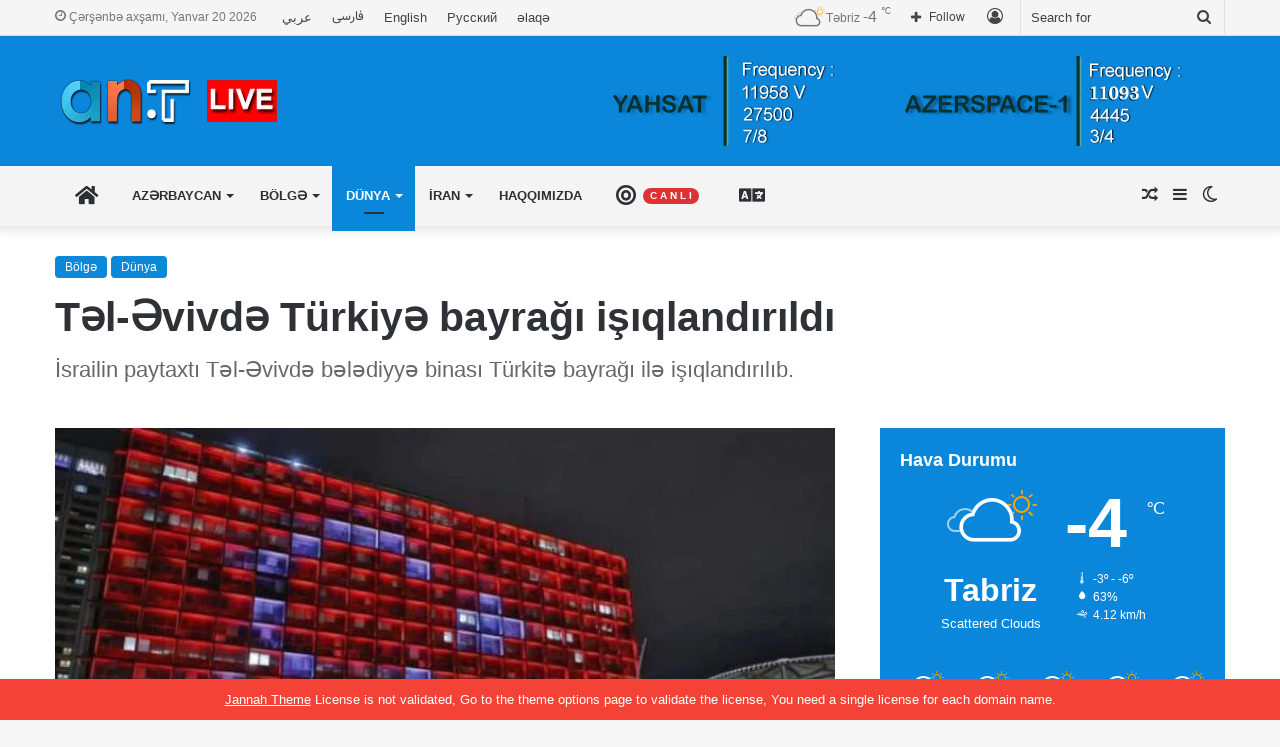

--- FILE ---
content_type: text/html; charset=UTF-8
request_url: https://www.aznews.tv/t%C9%99l-%C9%99vivd%C9%99-turkiy%C9%99-bayragi-isiqlandirildi/
body_size: 33184
content:
<!DOCTYPE html>
<html lang="az" class="" data-skin="light">
<head>
	<meta charset="UTF-8" />
	<link rel="profile" href="https://gmpg.org/xfn/11" />
	
<meta http-equiv='x-dns-prefetch-control' content='on'>
<link rel='dns-prefetch' href='//cdnjs.cloudflare.com' />
<link rel='dns-prefetch' href='//ajax.googleapis.com' />
<link rel='dns-prefetch' href='//fonts.googleapis.com' />
<link rel='dns-prefetch' href='//fonts.gstatic.com' />
<link rel='dns-prefetch' href='//s.gravatar.com' />
<link rel='dns-prefetch' href='//www.google-analytics.com' />
<meta name='robots' content='index, follow, max-image-preview:large, max-snippet:-1, max-video-preview:-1' />

	<!-- This site is optimized with the Yoast SEO plugin v26.6 - https://yoast.com/wordpress/plugins/seo/ -->
	<title>Təl-Əvivdə Türkiyə bayrağı işıqlandırıldı &#8226; Aznews TV</title>
	<link rel="canonical" href="https://www.aznews.tv/təl-əvivdə-turkiyə-bayragi-isiqlandirildi/" />
	<meta property="og:locale" content="az_AZ" />
	<meta property="og:type" content="article" />
	<meta property="og:title" content="Təl-Əvivdə Türkiyə bayrağı işıqlandırıldı &#8226; Aznews TV" />
	<meta property="og:description" content="bu barədə İsrailin Türkiyədəki səfiri İrit Lillian tviterdə paylaşım edib. &#8220;Türkiyə Cümhuriyyətinin yaynındayıq. Rəmzi olaraq Təl-Əviv bələdiyyə binası bu gecə Türkiyə bayrağı ilə işıqlandırır. Ürəyimiz sizinlədir&#8221;, &#8211; deyə paylaşımda qeyd olunub" />
	<meta property="og:url" content="https://www.aznews.tv/təl-əvivdə-turkiyə-bayragi-isiqlandirildi/" />
	<meta property="og:site_name" content="Aznews TV" />
	<meta property="article:publisher" content="https://www.facebook.com/AzerbaijanNewsTV/" />
	<meta property="article:author" content="#" />
	<meta property="article:published_time" content="2023-02-07T06:14:20+00:00" />
	<meta property="og:image" content="https://www.aznews.tv/wp-content/uploads/2023/02/1460215.jpg" />
	<meta property="og:image:width" content="734" />
	<meta property="og:image:height" content="489" />
	<meta property="og:image:type" content="image/jpeg" />
	<meta name="author" content="Aznews TV Channel" />
	<meta name="twitter:card" content="summary_large_image" />
	<meta name="twitter:creator" content="@#" />
	<meta name="twitter:site" content="@aznews_tv" />
	<meta name="twitter:label1" content="Written by" />
	<meta name="twitter:data1" content="Aznews TV Channel" />
	<meta name="twitter:label2" content="Est. reading time" />
	<meta name="twitter:data2" content="1 minute" />
	<script type="application/ld+json" class="yoast-schema-graph">{"@context":"https://schema.org","@graph":[{"@type":"Article","@id":"https://www.aznews.tv/t%c9%99l-%c9%99vivd%c9%99-turkiy%c9%99-bayragi-isiqlandirildi/#article","isPartOf":{"@id":"https://www.aznews.tv/t%c9%99l-%c9%99vivd%c9%99-turkiy%c9%99-bayragi-isiqlandirildi/"},"author":{"name":"Aznews TV Channel","@id":"https://www.aznews.tv/#/schema/person/e5a81b4964b69223ddd8393c20e5ef14"},"headline":"Təl-Əvivdə Türkiyə bayrağı işıqlandırıldı","datePublished":"2023-02-07T06:14:20+00:00","mainEntityOfPage":{"@id":"https://www.aznews.tv/t%c9%99l-%c9%99vivd%c9%99-turkiy%c9%99-bayragi-isiqlandirildi/"},"wordCount":64,"commentCount":0,"publisher":{"@id":"https://www.aznews.tv/#organization"},"image":{"@id":"https://www.aznews.tv/t%c9%99l-%c9%99vivd%c9%99-turkiy%c9%99-bayragi-isiqlandirildi/#primaryimage"},"thumbnailUrl":"https://www.aznews.tv/wp-content/uploads/2023/02/1460215.jpg","keywords":["Təl-Əvivdə Türkiyə bayrağı işıqlandırıldı"],"articleSection":["Bölgə","Dünya"],"inLanguage":"az","potentialAction":[{"@type":"CommentAction","name":"Comment","target":["https://www.aznews.tv/t%c9%99l-%c9%99vivd%c9%99-turkiy%c9%99-bayragi-isiqlandirildi/#respond"]}]},{"@type":"WebPage","@id":"https://www.aznews.tv/t%c9%99l-%c9%99vivd%c9%99-turkiy%c9%99-bayragi-isiqlandirildi/","url":"https://www.aznews.tv/t%c9%99l-%c9%99vivd%c9%99-turkiy%c9%99-bayragi-isiqlandirildi/","name":"Təl-Əvivdə Türkiyə bayrağı işıqlandırıldı &#8226; Aznews TV","isPartOf":{"@id":"https://www.aznews.tv/#website"},"primaryImageOfPage":{"@id":"https://www.aznews.tv/t%c9%99l-%c9%99vivd%c9%99-turkiy%c9%99-bayragi-isiqlandirildi/#primaryimage"},"image":{"@id":"https://www.aznews.tv/t%c9%99l-%c9%99vivd%c9%99-turkiy%c9%99-bayragi-isiqlandirildi/#primaryimage"},"thumbnailUrl":"https://www.aznews.tv/wp-content/uploads/2023/02/1460215.jpg","datePublished":"2023-02-07T06:14:20+00:00","breadcrumb":{"@id":"https://www.aznews.tv/t%c9%99l-%c9%99vivd%c9%99-turkiy%c9%99-bayragi-isiqlandirildi/#breadcrumb"},"inLanguage":"az","potentialAction":[{"@type":"ReadAction","target":["https://www.aznews.tv/t%c9%99l-%c9%99vivd%c9%99-turkiy%c9%99-bayragi-isiqlandirildi/"]}]},{"@type":"ImageObject","inLanguage":"az","@id":"https://www.aznews.tv/t%c9%99l-%c9%99vivd%c9%99-turkiy%c9%99-bayragi-isiqlandirildi/#primaryimage","url":"https://www.aznews.tv/wp-content/uploads/2023/02/1460215.jpg","contentUrl":"https://www.aznews.tv/wp-content/uploads/2023/02/1460215.jpg","width":734,"height":489},{"@type":"BreadcrumbList","@id":"https://www.aznews.tv/t%c9%99l-%c9%99vivd%c9%99-turkiy%c9%99-bayragi-isiqlandirildi/#breadcrumb","itemListElement":[{"@type":"ListItem","position":1,"name":"Home","item":"https://www.aznews.tv/"},{"@type":"ListItem","position":2,"name":"Dünya","item":"https://www.aznews.tv/dunya/"},{"@type":"ListItem","position":3,"name":"Təl-Əvivdə Türkiyə bayrağı işıqlandırıldı"}]},{"@type":"WebSite","@id":"https://www.aznews.tv/#website","url":"https://www.aznews.tv/","name":"Aznews TV","description":"Channel","publisher":{"@id":"https://www.aznews.tv/#organization"},"potentialAction":[{"@type":"SearchAction","target":{"@type":"EntryPoint","urlTemplate":"https://www.aznews.tv/?s={search_term_string}"},"query-input":{"@type":"PropertyValueSpecification","valueRequired":true,"valueName":"search_term_string"}}],"inLanguage":"az"},{"@type":"Organization","@id":"https://www.aznews.tv/#organization","name":"Aznews TV","url":"https://www.aznews.tv/","logo":{"@type":"ImageObject","inLanguage":"az","@id":"https://www.aznews.tv/#/schema/logo/image/","url":"https://www.aznews.tv/wp-content/uploads/2019/04/headerlogo.fw_.png","contentUrl":"https://www.aznews.tv/wp-content/uploads/2019/04/headerlogo.fw_.png","width":141,"height":50,"caption":"Aznews TV"},"image":{"@id":"https://www.aznews.tv/#/schema/logo/image/"},"sameAs":["https://www.facebook.com/AzerbaijanNewsTV/","https://x.com/aznews_tv","https://www.instagram.com/aznews.ant/","https://www.linkedin.com/in/az-news-9441001a9/","https://www.youtube.com/channel/UCKmEZC6MuszcZKsOYO_C1HQ/featured"]},{"@type":"Person","@id":"https://www.aznews.tv/#/schema/person/e5a81b4964b69223ddd8393c20e5ef14","name":"Aznews TV Channel","image":{"@type":"ImageObject","inLanguage":"az","@id":"https://www.aznews.tv/#/schema/person/image/","url":"https://secure.gravatar.com/avatar/f86a5546220b5852e34417d182b18694b857bf0126f01db76926b09485b9e9fc?s=96&d=mm&r=g","contentUrl":"https://secure.gravatar.com/avatar/f86a5546220b5852e34417d182b18694b857bf0126f01db76926b09485b9e9fc?s=96&d=mm&r=g","caption":"Aznews TV Channel"},"sameAs":["http://www.aznews.tv","#","https://x.com/#"],"url":"https://www.aznews.tv/author/admin/"}]}</script>
	<!-- / Yoast SEO plugin. -->


<link rel="alternate" type="application/rss+xml" title="Aznews TV &raquo; Qidalandırıcısı" href="https://www.aznews.tv/feed/" />
<link rel="alternate" type="application/rss+xml" title="Aznews TV &raquo; Şərh Qidalandırıcısı" href="https://www.aznews.tv/comments/feed/" />
		<script type="text/javascript">try{if("undefined"!=typeof localStorage){var tieSkin=localStorage.getItem("tie-skin"),html=document.getElementsByTagName("html")[0].classList,htmlSkin="light";if(html.contains("dark-skin")&&(htmlSkin="dark"),null!=tieSkin&&tieSkin!=htmlSkin){html.add("tie-skin-inverted");var tieSkinInverted=!0}"dark"==tieSkin?html.add("dark-skin"):"light"==tieSkin&&html.remove("dark-skin")}}catch(t){console.log(t)}</script>
		<link rel="alternate" type="application/rss+xml" title="Aznews TV &raquo; Təl-Əvivdə Türkiyə bayrağı işıqlandırıldı Şərh Qidalandırıcısı" href="https://www.aznews.tv/t%c9%99l-%c9%99vivd%c9%99-turkiy%c9%99-bayragi-isiqlandirildi/feed/" />

		<style type="text/css">
			:root{
			
					--main-nav-background: #FFFFFF;
					--main-nav-secondry-background: rgba(0,0,0,0.03);
					--main-nav-primary-color: #0088ff;
					--main-nav-contrast-primary-color: #FFFFFF;
					--main-nav-text-color: #2c2f34;
					--main-nav-secondry-text-color: rgba(0,0,0,0.5);
					--main-nav-main-border-color: rgba(0,0,0,0.1);
					--main-nav-secondry-border-color: rgba(0,0,0,0.08);
				
			}
		</style>
	<link rel="alternate" title="oEmbed (JSON)" type="application/json+oembed" href="https://www.aznews.tv/wp-json/oembed/1.0/embed?url=https%3A%2F%2Fwww.aznews.tv%2Ft%25c9%2599l-%25c9%2599vivd%25c9%2599-turkiy%25c9%2599-bayragi-isiqlandirildi%2F&#038;lang=az" />
<link rel="alternate" title="oEmbed (XML)" type="text/xml+oembed" href="https://www.aznews.tv/wp-json/oembed/1.0/embed?url=https%3A%2F%2Fwww.aznews.tv%2Ft%25c9%2599l-%25c9%2599vivd%25c9%2599-turkiy%25c9%2599-bayragi-isiqlandirildi%2F&#038;format=xml&#038;lang=az" />
<meta name="viewport" content="width=device-width, initial-scale=1.0" /><style id='wp-img-auto-sizes-contain-inline-css' type='text/css'>
img:is([sizes=auto i],[sizes^="auto," i]){contain-intrinsic-size:3000px 1500px}
/*# sourceURL=wp-img-auto-sizes-contain-inline-css */
</style>

<style id='wp-emoji-styles-inline-css' type='text/css'>

	img.wp-smiley, img.emoji {
		display: inline !important;
		border: none !important;
		box-shadow: none !important;
		height: 1em !important;
		width: 1em !important;
		margin: 0 0.07em !important;
		vertical-align: -0.1em !important;
		background: none !important;
		padding: 0 !important;
	}
/*# sourceURL=wp-emoji-styles-inline-css */
</style>
<link rel='stylesheet' id='contact-form-7-css' href='https://www.aznews.tv/wp-content/plugins/contact-form-7/includes/css/styles.css?ver=6.1.4' type='text/css' media='all' />
<link rel='stylesheet' id='taqyeem-buttons-style-css' href='https://www.aznews.tv/wp-content/plugins/taqyeem-buttons/assets/style.css?ver=6.9' type='text/css' media='all' />
<link rel='stylesheet' id='tie-css-base-css' href='https://www.aznews.tv/wp-content/themes/jannah/assets/css/base.min.css?ver=6.1.1' type='text/css' media='all' />
<link rel='stylesheet' id='tie-css-styles-css' href='https://www.aznews.tv/wp-content/themes/jannah/assets/css/style.min.css?ver=6.1.1' type='text/css' media='all' />
<link rel='stylesheet' id='tie-css-widgets-css' href='https://www.aznews.tv/wp-content/themes/jannah/assets/css/widgets.min.css?ver=6.1.1' type='text/css' media='all' />
<link rel='stylesheet' id='tie-css-helpers-css' href='https://www.aznews.tv/wp-content/themes/jannah/assets/css/helpers.min.css?ver=6.1.1' type='text/css' media='all' />
<link rel='stylesheet' id='tie-fontawesome5-css' href='https://www.aznews.tv/wp-content/themes/jannah/assets/css/fontawesome.css?ver=6.1.1' type='text/css' media='all' />
<link rel='stylesheet' id='tie-css-ilightbox-css' href='https://www.aznews.tv/wp-content/themes/jannah/assets/ilightbox/dark-skin/skin.css?ver=6.1.1' type='text/css' media='all' />
<link rel='stylesheet' id='tie-css-shortcodes-css' href='https://www.aznews.tv/wp-content/themes/jannah/assets/css/plugins/shortcodes.min.css?ver=6.1.1' type='text/css' media='all' />
<link rel='stylesheet' id='tie-css-single-css' href='https://www.aznews.tv/wp-content/themes/jannah/assets/css/single.min.css?ver=6.1.1' type='text/css' media='all' />
<link rel='stylesheet' id='tie-css-print-css' href='https://www.aznews.tv/wp-content/themes/jannah/assets/css/print.css?ver=6.1.1' type='text/css' media='print' />
<link rel='stylesheet' id='taqyeem-styles-css' href='https://www.aznews.tv/wp-content/themes/jannah/assets/css/plugins/taqyeem.min.css?ver=6.1.1' type='text/css' media='all' />
<style id='taqyeem-styles-inline-css' type='text/css'>
#main-nav .main-menu > ul > li > a{text-transform: uppercase;}:root:root{--brand-color: #0a87db;--dark-brand-color: #0055a9;--bright-color: #FFFFFF;--base-color: #2c2f34;}#reading-position-indicator{box-shadow: 0 0 10px rgba( 10,135,219,0.7);}:root:root{--brand-color: #0a87db;--dark-brand-color: #0055a9;--bright-color: #FFFFFF;--base-color: #2c2f34;}#reading-position-indicator{box-shadow: 0 0 10px rgba( 10,135,219,0.7);}#top-nav,#top-nav .sub-menu,#top-nav .comp-sub-menu,#top-nav .ticker-content,#top-nav .ticker-swipe,.top-nav-boxed #top-nav .topbar-wrapper,.search-in-top-nav.autocomplete-suggestions,#top-nav .guest-btn:not(:hover){background-color : #f5f5f5;}#top-nav *,.search-in-top-nav.autocomplete-suggestions{border-color: rgba( 0,0,0,0.08);}#top-nav .icon-basecloud-bg:after{color: #f5f5f5;}#top-nav a:not(:hover),#top-nav input,#top-nav #search-submit,#top-nav .fa-spinner,#top-nav .dropdown-social-icons li a span,#top-nav .components > li .social-link:not(:hover) span,.search-in-top-nav.autocomplete-suggestions a{color: #444444;}#top-nav .menu-item-has-children > a:before{border-top-color: #444444;}#top-nav li .menu-item-has-children > a:before{border-top-color: transparent;border-left-color: #444444;}.rtl #top-nav .menu li .menu-item-has-children > a:before{border-left-color: transparent;border-right-color: #444444;}#top-nav input::-moz-placeholder{color: #444444;}#top-nav input:-moz-placeholder{color: #444444;}#top-nav input:-ms-input-placeholder{color: #444444;}#top-nav input::-webkit-input-placeholder{color: #444444;}#top-nav .comp-sub-menu .button:hover,#top-nav .checkout-button,.search-in-top-nav.autocomplete-suggestions .button{background-color: #1b98e0;}#top-nav a:hover,#top-nav .menu li:hover > a,#top-nav .menu > .tie-current-menu > a,#top-nav .components > li:hover > a,#top-nav .components #search-submit:hover,.search-in-top-nav.autocomplete-suggestions .post-title a:hover{color: #1b98e0;}#top-nav .comp-sub-menu .button:hover{border-color: #1b98e0;}#top-nav .tie-current-menu > a:before,#top-nav .menu .menu-item-has-children:hover > a:before{border-top-color: #1b98e0;}#top-nav .menu li .menu-item-has-children:hover > a:before{border-top-color: transparent;border-left-color: #1b98e0;}.rtl #top-nav .menu li .menu-item-has-children:hover > a:before{border-left-color: transparent;border-right-color: #1b98e0;}#top-nav .comp-sub-menu .button:hover,#top-nav .comp-sub-menu .checkout-button,.search-in-top-nav.autocomplete-suggestions .button{color: #FFFFFF;}#top-nav .comp-sub-menu .checkout-button:hover,.search-in-top-nav.autocomplete-suggestions .button:hover{background-color: #007ac2;}#top-nav,#top-nav .comp-sub-menu,#top-nav .tie-weather-widget{color: #777777;}.search-in-top-nav.autocomplete-suggestions .post-meta,.search-in-top-nav.autocomplete-suggestions .post-meta a:not(:hover){color: rgba( 119,119,119,0.7 );}#top-nav .weather-icon .icon-cloud,#top-nav .weather-icon .icon-basecloud-bg,#top-nav .weather-icon .icon-cloud-behind{color: #777777 !important;}#main-nav,#main-nav .menu-sub-content,#main-nav .comp-sub-menu,#main-nav .guest-btn:not(:hover),#main-nav ul.cats-vertical li a.is-active,#main-nav ul.cats-vertical li a:hover.search-in-main-nav.autocomplete-suggestions{background-color: #f4f4f4;}#main-nav{border-width: 0;}#theme-header #main-nav:not(.fixed-nav){bottom: 0;}#main-nav .icon-basecloud-bg:after{color: #f4f4f4;}.search-in-main-nav.autocomplete-suggestions{border-color: rgba(0,0,0,0.07);}.main-nav-boxed #main-nav .main-menu-wrapper{border-width: 0;}#tie-wrapper #theme-header{background-color: #0a87db;}#footer{background-color: #444444;}#site-info{background-color: #ffffff;}#footer .posts-list-counter .posts-list-items li.widget-post-list:before{border-color: #444444;}#footer .timeline-widget a .date:before{border-color: rgba(68,68,68,0.8);}#footer .footer-boxed-widget-area,#footer textarea,#footer input:not([type=submit]),#footer select,#footer code,#footer kbd,#footer pre,#footer samp,#footer .show-more-button,#footer .slider-links .tie-slider-nav span,#footer #wp-calendar,#footer #wp-calendar tbody td,#footer #wp-calendar thead th,#footer .widget.buddypress .item-options a{border-color: rgba(255,255,255,0.1);}#footer .social-statistics-widget .white-bg li.social-icons-item a,#footer .widget_tag_cloud .tagcloud a,#footer .latest-tweets-widget .slider-links .tie-slider-nav span,#footer .widget_layered_nav_filters a{border-color: rgba(255,255,255,0.1);}#footer .social-statistics-widget .white-bg li:before{background: rgba(255,255,255,0.1);}.site-footer #wp-calendar tbody td{background: rgba(255,255,255,0.02);}#footer .white-bg .social-icons-item a span.followers span,#footer .circle-three-cols .social-icons-item a .followers-num,#footer .circle-three-cols .social-icons-item a .followers-name{color: rgba(255,255,255,0.8);}#footer .timeline-widget ul:before,#footer .timeline-widget a:not(:hover) .date:before{background-color: #262626;}#footer .widget-title,#footer .widget-title a:not(:hover){color: #dddddd;}#footer,#footer textarea,#footer input:not([type='submit']),#footer select,#footer #wp-calendar tbody,#footer .tie-slider-nav li span:not(:hover),#footer .widget_categories li a:before,#footer .widget_product_categories li a:before,#footer .widget_layered_nav li a:before,#footer .widget_archive li a:before,#footer .widget_nav_menu li a:before,#footer .widget_meta li a:before,#footer .widget_pages li a:before,#footer .widget_recent_entries li a:before,#footer .widget_display_forums li a:before,#footer .widget_display_views li a:before,#footer .widget_rss li a:before,#footer .widget_display_stats dt:before,#footer .subscribe-widget-content h3,#footer .about-author .social-icons a:not(:hover) span{color: #aaaaaa;}#footer post-widget-body .meta-item,#footer .post-meta,#footer .stream-title,#footer.dark-skin .timeline-widget .date,#footer .wp-caption .wp-caption-text,#footer .rss-date{color: rgba(170,170,170,0.7);}#footer input::-moz-placeholder{color: #aaaaaa;}#footer input:-moz-placeholder{color: #aaaaaa;}#footer input:-ms-input-placeholder{color: #aaaaaa;}#footer input::-webkit-input-placeholder{color: #aaaaaa;}#site-info,#site-info ul.social-icons li a:not(:hover) span{color: #999999;}#footer .site-info a:not(:hover){color: #666666;}.tie-cat-144,.tie-cat-item-144 > span{background-color:#e67e22 !important;color:#FFFFFF !important;}.tie-cat-144:after{border-top-color:#e67e22 !important;}.tie-cat-144:hover{background-color:#c86004 !important;}.tie-cat-144:hover:after{border-top-color:#c86004 !important;}.tie-cat-8342,.tie-cat-item-8342 > span{background-color:#2ecc71 !important;color:#FFFFFF !important;}.tie-cat-8342:after{border-top-color:#2ecc71 !important;}.tie-cat-8342:hover{background-color:#10ae53 !important;}.tie-cat-8342:hover:after{border-top-color:#10ae53 !important;}.tie-cat-8344,.tie-cat-item-8344 > span{background-color:#9b59b6 !important;color:#FFFFFF !important;}.tie-cat-8344:after{border-top-color:#9b59b6 !important;}.tie-cat-8344:hover{background-color:#7d3b98 !important;}.tie-cat-8344:hover:after{border-top-color:#7d3b98 !important;}.tie-cat-8346,.tie-cat-item-8346 > span{background-color:#34495e !important;color:#FFFFFF !important;}.tie-cat-8346:after{border-top-color:#34495e !important;}.tie-cat-8346:hover{background-color:#162b40 !important;}.tie-cat-8346:hover:after{border-top-color:#162b40 !important;}.tie-cat-8348,.tie-cat-item-8348 > span{background-color:#795548 !important;color:#FFFFFF !important;}.tie-cat-8348:after{border-top-color:#795548 !important;}.tie-cat-8348:hover{background-color:#5b372a !important;}.tie-cat-8348:hover:after{border-top-color:#5b372a !important;}.tie-cat-8350,.tie-cat-item-8350 > span{background-color:#4CAF50 !important;color:#FFFFFF !important;}.tie-cat-8350:after{border-top-color:#4CAF50 !important;}.tie-cat-8350:hover{background-color:#2e9132 !important;}.tie-cat-8350:hover:after{border-top-color:#2e9132 !important;}.tie-cat-122,.tie-cat-item-122 > span{background-color:#3498db !important;color:#FFFFFF !important;}.tie-cat-122:after{border-top-color:#3498db !important;}.tie-cat-122:hover{background-color:#167abd !important;}.tie-cat-122:hover:after{border-top-color:#167abd !important;}.tie-cat-126,.tie-cat-item-126 > span{background-color:#176d33 !important;color:#FFFFFF !important;}.tie-cat-126:after{border-top-color:#176d33 !important;}.tie-cat-126:hover{background-color:#004f15 !important;}.tie-cat-126:hover:after{border-top-color:#004f15 !important;}.tie-cat-312,.tie-cat-item-312 > span{background-color:#ad7608 !important;color:#FFFFFF !important;}.tie-cat-312:after{border-top-color:#ad7608 !important;}.tie-cat-312:hover{background-color:#8f5800 !important;}.tie-cat-312:hover:after{border-top-color:#8f5800 !important;}.tie-cat-304,.tie-cat-item-304 > span{background-color:#e74c3c !important;color:#FFFFFF !important;}.tie-cat-304:after{border-top-color:#e74c3c !important;}.tie-cat-304:hover{background-color:#c92e1e !important;}.tie-cat-304:hover:after{border-top-color:#c92e1e !important;}.tie-cat-18459,.tie-cat-item-18459 > span{background-color:#e74c3c !important;color:#FFFFFF !important;}.tie-cat-18459:after{border-top-color:#e74c3c !important;}.tie-cat-18459:hover{background-color:#c92e1e !important;}.tie-cat-18459:hover:after{border-top-color:#c92e1e !important;}.tie-cat-18508,.tie-cat-item-18508 > span{background-color:#e74c3c !important;color:#FFFFFF !important;}.tie-cat-18508:after{border-top-color:#e74c3c !important;}.tie-cat-18508:hover{background-color:#c92e1e !important;}.tie-cat-18508:hover:after{border-top-color:#c92e1e !important;}.tie-cat-18510,.tie-cat-item-18510 > span{background-color:#e74c3c !important;color:#FFFFFF !important;}.tie-cat-18510:after{border-top-color:#e74c3c !important;}.tie-cat-18510:hover{background-color:#c92e1e !important;}.tie-cat-18510:hover:after{border-top-color:#c92e1e !important;}.tie-cat-18512,.tie-cat-item-18512 > span{background-color:#e74c3c !important;color:#FFFFFF !important;}.tie-cat-18512:after{border-top-color:#e74c3c !important;}.tie-cat-18512:hover{background-color:#c92e1e !important;}.tie-cat-18512:hover:after{border-top-color:#c92e1e !important;}.tie-insta-header {margin-bottom: 15px;}.tie-insta-avatar a {width: 70px;height: 70px;display: block;position: relative;float: left;margin-right: 15px;margin-bottom: 15px;}.tie-insta-avatar a:before {content: "";position: absolute;width: calc(100% + 6px);height: calc(100% + 6px);left: -3px;top: -3px;border-radius: 50%;background: #d6249f;background: radial-gradient(circle at 30% 107%,#fdf497 0%,#fdf497 5%,#fd5949 45%,#d6249f 60%,#285AEB 90%);}.tie-insta-avatar a:after {position: absolute;content: "";width: calc(100% + 3px);height: calc(100% + 3px);left: -2px;top: -2px;border-radius: 50%;background: #fff;}.dark-skin .tie-insta-avatar a:after {background: #27292d;}.tie-insta-avatar img {border-radius: 50%;position: relative;z-index: 2;transition: all 0.25s;}.tie-insta-avatar img:hover {box-shadow: 0px 0px 15px 0 #6b54c6;}.tie-insta-info {font-size: 1.3em;font-weight: bold;margin-bottom: 5px;}
/*# sourceURL=taqyeem-styles-inline-css */
</style>
<script type="text/javascript" src="https://www.aznews.tv/wp-includes/js/jquery/jquery.min.js?ver=3.7.1" id="jquery-core-js"></script>
<script type="text/javascript" src="https://www.aznews.tv/wp-includes/js/jquery/jquery-migrate.min.js?ver=3.4.1" id="jquery-migrate-js"></script>
<link rel="https://api.w.org/" href="https://www.aznews.tv/wp-json/" /><link rel="alternate" title="JSON" type="application/json" href="https://www.aznews.tv/wp-json/wp/v2/posts/130758" /><link rel="EditURI" type="application/rsd+xml" title="RSD" href="https://www.aznews.tv/xmlrpc.php?rsd" />
<meta name="generator" content="WordPress 6.9" />
<link rel='shortlink' href='https://www.aznews.tv/?p=130758' />
<script type='text/javascript'>
/* <![CDATA[ */
var taqyeem = {"ajaxurl":"https://www.aznews.tv/wp-admin/admin-ajax.php" , "your_rating":"Your Rating:"};
/* ]]> */
</script>

<meta http-equiv="X-UA-Compatible" content="IE=edge"><meta name="google-site-verification" content="8_AjMTgUbhADJzcBybv7oUDD7tj-pV2MIdnaZ7f4kEs" />
<!-- Global site tag (gtag.js) - Google Analytics -->
<script async src="https://www.googletagmanager.com/gtag/js?id=UA-164384010-1"></script>
<script>
  window.dataLayer = window.dataLayer || [];
  function gtag(){dataLayer.push(arguments);}
  gtag('js', new Date());

  gtag('config', 'UA-164384010-1');
</script>




<meta name="theme-color" content="#0a87db" /><link rel="amphtml" href="https://www.aznews.tv/t%C9%99l-%C9%99vivd%C9%99-turkiy%C9%99-bayragi-isiqlandirildi/amp/"><!-- Custom CSS -->
<style>
@font-face {
font-family: 'Vazir';
src: url('https://www.aznews.tv/wp-content/uploads/2020/04/Vazir.eot');
src: url('https://www.aznews.tv/wp-content/uploads/2020/04/Vazir.eot?#iefix') format('embedded-opentype'),
url('https://www.aznews.tv/wp-content/uploads/2020/04/Vazir.woff2') format('woff2'),
url('https://www.aznews.tv/wp-content/uploads/2020/04/Vazir.woff') format('woff'),
url('https://www.aznews.tv/wp-content/uploads/2020/04/Vazir.ttf') format('truetype');
font-weight: normal;
}

*:lang(fa){
font-family:Vazir;
}

</style>
<!-- Generated by https://wordpress.org/plugins/theme-junkie-custom-css/ -->
<link rel="icon" href="https://www.aznews.tv/wp-content/uploads/2019/04/cropped-google-browser-icon.fw_-32x32.png" sizes="32x32" />
<link rel="icon" href="https://www.aznews.tv/wp-content/uploads/2019/04/cropped-google-browser-icon.fw_-192x192.png" sizes="192x192" />
<link rel="apple-touch-icon" href="https://www.aznews.tv/wp-content/uploads/2019/04/cropped-google-browser-icon.fw_-180x180.png" />
<meta name="msapplication-TileImage" content="https://www.aznews.tv/wp-content/uploads/2019/04/cropped-google-browser-icon.fw_-270x270.png" />
<style id='global-styles-inline-css' type='text/css'>
:root{--wp--preset--aspect-ratio--square: 1;--wp--preset--aspect-ratio--4-3: 4/3;--wp--preset--aspect-ratio--3-4: 3/4;--wp--preset--aspect-ratio--3-2: 3/2;--wp--preset--aspect-ratio--2-3: 2/3;--wp--preset--aspect-ratio--16-9: 16/9;--wp--preset--aspect-ratio--9-16: 9/16;--wp--preset--color--black: #000000;--wp--preset--color--cyan-bluish-gray: #abb8c3;--wp--preset--color--white: #ffffff;--wp--preset--color--pale-pink: #f78da7;--wp--preset--color--vivid-red: #cf2e2e;--wp--preset--color--luminous-vivid-orange: #ff6900;--wp--preset--color--luminous-vivid-amber: #fcb900;--wp--preset--color--light-green-cyan: #7bdcb5;--wp--preset--color--vivid-green-cyan: #00d084;--wp--preset--color--pale-cyan-blue: #8ed1fc;--wp--preset--color--vivid-cyan-blue: #0693e3;--wp--preset--color--vivid-purple: #9b51e0;--wp--preset--gradient--vivid-cyan-blue-to-vivid-purple: linear-gradient(135deg,rgb(6,147,227) 0%,rgb(155,81,224) 100%);--wp--preset--gradient--light-green-cyan-to-vivid-green-cyan: linear-gradient(135deg,rgb(122,220,180) 0%,rgb(0,208,130) 100%);--wp--preset--gradient--luminous-vivid-amber-to-luminous-vivid-orange: linear-gradient(135deg,rgb(252,185,0) 0%,rgb(255,105,0) 100%);--wp--preset--gradient--luminous-vivid-orange-to-vivid-red: linear-gradient(135deg,rgb(255,105,0) 0%,rgb(207,46,46) 100%);--wp--preset--gradient--very-light-gray-to-cyan-bluish-gray: linear-gradient(135deg,rgb(238,238,238) 0%,rgb(169,184,195) 100%);--wp--preset--gradient--cool-to-warm-spectrum: linear-gradient(135deg,rgb(74,234,220) 0%,rgb(151,120,209) 20%,rgb(207,42,186) 40%,rgb(238,44,130) 60%,rgb(251,105,98) 80%,rgb(254,248,76) 100%);--wp--preset--gradient--blush-light-purple: linear-gradient(135deg,rgb(255,206,236) 0%,rgb(152,150,240) 100%);--wp--preset--gradient--blush-bordeaux: linear-gradient(135deg,rgb(254,205,165) 0%,rgb(254,45,45) 50%,rgb(107,0,62) 100%);--wp--preset--gradient--luminous-dusk: linear-gradient(135deg,rgb(255,203,112) 0%,rgb(199,81,192) 50%,rgb(65,88,208) 100%);--wp--preset--gradient--pale-ocean: linear-gradient(135deg,rgb(255,245,203) 0%,rgb(182,227,212) 50%,rgb(51,167,181) 100%);--wp--preset--gradient--electric-grass: linear-gradient(135deg,rgb(202,248,128) 0%,rgb(113,206,126) 100%);--wp--preset--gradient--midnight: linear-gradient(135deg,rgb(2,3,129) 0%,rgb(40,116,252) 100%);--wp--preset--font-size--small: 13px;--wp--preset--font-size--medium: 20px;--wp--preset--font-size--large: 36px;--wp--preset--font-size--x-large: 42px;--wp--preset--spacing--20: 0.44rem;--wp--preset--spacing--30: 0.67rem;--wp--preset--spacing--40: 1rem;--wp--preset--spacing--50: 1.5rem;--wp--preset--spacing--60: 2.25rem;--wp--preset--spacing--70: 3.38rem;--wp--preset--spacing--80: 5.06rem;--wp--preset--shadow--natural: 6px 6px 9px rgba(0, 0, 0, 0.2);--wp--preset--shadow--deep: 12px 12px 50px rgba(0, 0, 0, 0.4);--wp--preset--shadow--sharp: 6px 6px 0px rgba(0, 0, 0, 0.2);--wp--preset--shadow--outlined: 6px 6px 0px -3px rgb(255, 255, 255), 6px 6px rgb(0, 0, 0);--wp--preset--shadow--crisp: 6px 6px 0px rgb(0, 0, 0);}:where(.is-layout-flex){gap: 0.5em;}:where(.is-layout-grid){gap: 0.5em;}body .is-layout-flex{display: flex;}.is-layout-flex{flex-wrap: wrap;align-items: center;}.is-layout-flex > :is(*, div){margin: 0;}body .is-layout-grid{display: grid;}.is-layout-grid > :is(*, div){margin: 0;}:where(.wp-block-columns.is-layout-flex){gap: 2em;}:where(.wp-block-columns.is-layout-grid){gap: 2em;}:where(.wp-block-post-template.is-layout-flex){gap: 1.25em;}:where(.wp-block-post-template.is-layout-grid){gap: 1.25em;}.has-black-color{color: var(--wp--preset--color--black) !important;}.has-cyan-bluish-gray-color{color: var(--wp--preset--color--cyan-bluish-gray) !important;}.has-white-color{color: var(--wp--preset--color--white) !important;}.has-pale-pink-color{color: var(--wp--preset--color--pale-pink) !important;}.has-vivid-red-color{color: var(--wp--preset--color--vivid-red) !important;}.has-luminous-vivid-orange-color{color: var(--wp--preset--color--luminous-vivid-orange) !important;}.has-luminous-vivid-amber-color{color: var(--wp--preset--color--luminous-vivid-amber) !important;}.has-light-green-cyan-color{color: var(--wp--preset--color--light-green-cyan) !important;}.has-vivid-green-cyan-color{color: var(--wp--preset--color--vivid-green-cyan) !important;}.has-pale-cyan-blue-color{color: var(--wp--preset--color--pale-cyan-blue) !important;}.has-vivid-cyan-blue-color{color: var(--wp--preset--color--vivid-cyan-blue) !important;}.has-vivid-purple-color{color: var(--wp--preset--color--vivid-purple) !important;}.has-black-background-color{background-color: var(--wp--preset--color--black) !important;}.has-cyan-bluish-gray-background-color{background-color: var(--wp--preset--color--cyan-bluish-gray) !important;}.has-white-background-color{background-color: var(--wp--preset--color--white) !important;}.has-pale-pink-background-color{background-color: var(--wp--preset--color--pale-pink) !important;}.has-vivid-red-background-color{background-color: var(--wp--preset--color--vivid-red) !important;}.has-luminous-vivid-orange-background-color{background-color: var(--wp--preset--color--luminous-vivid-orange) !important;}.has-luminous-vivid-amber-background-color{background-color: var(--wp--preset--color--luminous-vivid-amber) !important;}.has-light-green-cyan-background-color{background-color: var(--wp--preset--color--light-green-cyan) !important;}.has-vivid-green-cyan-background-color{background-color: var(--wp--preset--color--vivid-green-cyan) !important;}.has-pale-cyan-blue-background-color{background-color: var(--wp--preset--color--pale-cyan-blue) !important;}.has-vivid-cyan-blue-background-color{background-color: var(--wp--preset--color--vivid-cyan-blue) !important;}.has-vivid-purple-background-color{background-color: var(--wp--preset--color--vivid-purple) !important;}.has-black-border-color{border-color: var(--wp--preset--color--black) !important;}.has-cyan-bluish-gray-border-color{border-color: var(--wp--preset--color--cyan-bluish-gray) !important;}.has-white-border-color{border-color: var(--wp--preset--color--white) !important;}.has-pale-pink-border-color{border-color: var(--wp--preset--color--pale-pink) !important;}.has-vivid-red-border-color{border-color: var(--wp--preset--color--vivid-red) !important;}.has-luminous-vivid-orange-border-color{border-color: var(--wp--preset--color--luminous-vivid-orange) !important;}.has-luminous-vivid-amber-border-color{border-color: var(--wp--preset--color--luminous-vivid-amber) !important;}.has-light-green-cyan-border-color{border-color: var(--wp--preset--color--light-green-cyan) !important;}.has-vivid-green-cyan-border-color{border-color: var(--wp--preset--color--vivid-green-cyan) !important;}.has-pale-cyan-blue-border-color{border-color: var(--wp--preset--color--pale-cyan-blue) !important;}.has-vivid-cyan-blue-border-color{border-color: var(--wp--preset--color--vivid-cyan-blue) !important;}.has-vivid-purple-border-color{border-color: var(--wp--preset--color--vivid-purple) !important;}.has-vivid-cyan-blue-to-vivid-purple-gradient-background{background: var(--wp--preset--gradient--vivid-cyan-blue-to-vivid-purple) !important;}.has-light-green-cyan-to-vivid-green-cyan-gradient-background{background: var(--wp--preset--gradient--light-green-cyan-to-vivid-green-cyan) !important;}.has-luminous-vivid-amber-to-luminous-vivid-orange-gradient-background{background: var(--wp--preset--gradient--luminous-vivid-amber-to-luminous-vivid-orange) !important;}.has-luminous-vivid-orange-to-vivid-red-gradient-background{background: var(--wp--preset--gradient--luminous-vivid-orange-to-vivid-red) !important;}.has-very-light-gray-to-cyan-bluish-gray-gradient-background{background: var(--wp--preset--gradient--very-light-gray-to-cyan-bluish-gray) !important;}.has-cool-to-warm-spectrum-gradient-background{background: var(--wp--preset--gradient--cool-to-warm-spectrum) !important;}.has-blush-light-purple-gradient-background{background: var(--wp--preset--gradient--blush-light-purple) !important;}.has-blush-bordeaux-gradient-background{background: var(--wp--preset--gradient--blush-bordeaux) !important;}.has-luminous-dusk-gradient-background{background: var(--wp--preset--gradient--luminous-dusk) !important;}.has-pale-ocean-gradient-background{background: var(--wp--preset--gradient--pale-ocean) !important;}.has-electric-grass-gradient-background{background: var(--wp--preset--gradient--electric-grass) !important;}.has-midnight-gradient-background{background: var(--wp--preset--gradient--midnight) !important;}.has-small-font-size{font-size: var(--wp--preset--font-size--small) !important;}.has-medium-font-size{font-size: var(--wp--preset--font-size--medium) !important;}.has-large-font-size{font-size: var(--wp--preset--font-size--large) !important;}.has-x-large-font-size{font-size: var(--wp--preset--font-size--x-large) !important;}
/*# sourceURL=global-styles-inline-css */
</style>
</head>

<body id="tie-body" class="wp-singular post-template-default single single-post postid-130758 single-format-standard wp-theme-jannah tie-no-js wrapper-has-shadow block-head-11 magazine2 is-desktop is-header-layout-3 has-header-ad sidebar-right has-sidebar post-layout-3 wide-title-narrow-media is-standard-format post-meta-column has-mobile-share hide_banner_header hide_banner_top hide_banner_below_header hide_banner_bottom hide_copyright hide_share_post_top hide_share_post_bottom hide_post_newsletter hide_post_authorbio hide_sidebars">



<div class="background-overlay">

	<div id="tie-container" class="site tie-container">

						<div class="theme-notice" style="z-index:9999999!important;position:fixed!important;width:100%!important;bottom:0!important;display:block!important;text-align:center;background:#f44336!important;color:#fff!important;"><a style="color: #fff; text-decoration: underline;" href="https://tielabs.com/buy/jannah?utm_source=footer-bar&utm_medium=link&utm_campaign=jannah">Jannah Theme</a> License is not validated, Go to the theme options page to validate the license, You need a single license for each domain name.</div>
			
		<div id="tie-wrapper">

			
<header id="theme-header" class="theme-header header-layout-3 main-nav-light main-nav-default-light main-nav-below has-stream-item top-nav-active top-nav-light top-nav-default-light top-nav-above has-shadow has-normal-width-logo has-custom-sticky-logo mobile-header-default">
	
<nav id="top-nav"  class="has-date-menu-components top-nav header-nav" aria-label="Secondary Navigation">
	<div class="container">
		<div class="topbar-wrapper">

			
					<div class="topbar-today-date tie-icon">
						Çərşənbə axşamı, Yanvar 20 2026					</div>
					
			<div class="tie-alignleft">
				<div class="top-menu header-menu"><ul id="menu-az2" class="menu"><li id="menu-item-5801-ar" class="lang-item lang-item-7094 lang-item-ar no-translation lang-item-first menu-item menu-item-type-custom menu-item-object-custom menu-item-5801-ar"><a href="https://www.aznews.tv/ar/" hreflang="ar" lang="ar">عربي</a></li>
<li id="menu-item-5801-fa" class="lang-item lang-item-7102 lang-item-fa no-translation menu-item menu-item-type-custom menu-item-object-custom menu-item-5801-fa"><a href="https://www.aznews.tv/fa/" hreflang="fa-IR" lang="fa-IR">فارسی</a></li>
<li id="menu-item-5801-en" class="lang-item lang-item-31069 lang-item-en no-translation menu-item menu-item-type-custom menu-item-object-custom menu-item-5801-en"><a href="https://www.aznews.tv/en/" hreflang="en-US" lang="en-US">English</a></li>
<li id="menu-item-5801-ru" class="lang-item lang-item-36053 lang-item-ru no-translation menu-item menu-item-type-custom menu-item-object-custom menu-item-5801-ru"><a href="https://www.aznews.tv/ru/" hreflang="ru-RU" lang="ru-RU">Русский</a></li>
<li id="menu-item-8095" class="menu-item menu-item-type-post_type menu-item-object-page menu-item-8095"><a href="https://www.aznews.tv/%c9%99laq%c9%99/">əlaqə</a></li>
</ul></div>			</div><!-- .tie-alignleft /-->

			<div class="tie-alignright">
				<ul class="components">			<li class="search-bar menu-item custom-menu-link" aria-label="Search">
				<form method="get" id="search" action="https://www.aznews.tv/">
					<input id="search-input"  inputmode="search" type="text" name="s" title="Search for" placeholder="Search for" />
					<button id="search-submit" type="submit">
						<span class="tie-icon-search tie-search-icon" aria-hidden="true"></span>
						<span class="screen-reader-text">Search for</span>
					</button>
				</form>
			</li>
			
	
		<li class=" popup-login-icon menu-item custom-menu-link">
			<a href="#" class="lgoin-btn tie-popup-trigger">
				<span class="tie-icon-author" aria-hidden="true"></span>
				<span class="screen-reader-text">Log In</span>			</a>
		</li>

					<li class="grid-social-icons menu-item custom-menu-link">
			<a href="#" class="follow-btn">
				<span class="tie-icon-plus" aria-hidden="true"></span>
				<span class="follow-text">Follow</span>
			</a>
			<ul class="dropdown-social-icons comp-sub-menu"><li class="social-icons-item"><a class="social-link facebook-social-icon" rel="external noopener nofollow" target="_blank" href="https://www.facebook.com/AN.T.Farsi/"><span class="tie-social-icon tie-icon-facebook"></span><span class="screen-reader-text">Facebook</span></a></li><li class="social-icons-item"><a class="social-link twitter-social-icon" rel="external noopener nofollow" target="_blank" href="https://twitter.com/aznews_tv"><span class="tie-social-icon tie-icon-twitter"></span><span class="screen-reader-text">Twitter</span></a></li><li class="social-icons-item"><a class="social-link linkedin-social-icon" rel="external noopener nofollow" target="_blank" href="https://www.linkedin.com/in/az-news-9441001a9/"><span class="tie-social-icon tie-icon-linkedin"></span><span class="screen-reader-text">LinkedIn</span></a></li><li class="social-icons-item"><a class="social-link youtube-social-icon" rel="external noopener nofollow" target="_blank" href="https://www.youtube.com/channel/UCKmEZC6MuszcZKsOYO_C1HQ/featured"><span class="tie-social-icon tie-icon-youtube"></span><span class="screen-reader-text">YouTube</span></a></li><li class="social-icons-item"><a class="social-link instagram-social-icon" rel="external noopener nofollow" target="_blank" href="https://www.instagram.com/aznews.ant/"><span class="tie-social-icon tie-icon-instagram"></span><span class="screen-reader-text">Instagram</span></a></li><li class="social-icons-item"><a class="social-link telegram-social-icon" rel="external noopener nofollow" target="_blank" href="https://t.me/tvaznews"><span class="tie-social-icon tie-icon-paper-plane"></span><span class="screen-reader-text">Telegram</span></a></li></ul><!-- #dropdown-social-icons /-->		</li><!-- #grid-social-icons /-->
		<li class="weather-menu-item menu-item custom-menu-link">
				<div class="tie-weather-widget is-animated" title="Scattered Clouds">
					<div class="weather-wrap">

						<div class="weather-forecast-day small-weather-icons">
							
					<div class="weather-icon">
						<div class="icon-cloud"></div>
						<div class="icon-cloud-behind"></div>
						<div class="icon-basecloud-bg"></div>
						<div class="icon-sun-animi"></div>
					</div>
										</div><!-- .weather-forecast-day -->

						<div class="city-data">
							<span>Təbriz</span>
							<span class="weather-current-temp">
								-4								<sup>&#x2103;</sup>
							</span>
						</div><!-- .city-data -->

					</div><!-- .weather-wrap -->
				</div><!-- .tie-weather-widget -->
				</li></ul><!-- Components -->			</div><!-- .tie-alignright /-->

		</div><!-- .topbar-wrapper /-->
	</div><!-- .container /-->
</nav><!-- #top-nav /-->

<div class="container header-container">
	<div class="tie-row logo-row">

		
		<div class="logo-wrapper">
			<div class="tie-col-md-4 logo-container clearfix">
				<div id="mobile-header-components-area_1" class="mobile-header-components"><ul class="components"><li class="mobile-component_menu custom-menu-link"><a href="#" id="mobile-menu-icon" class="menu-text-wrapper"><span class="tie-mobile-menu-icon nav-icon is-layout-1"></span><span class="menu-text">Menu</span></a></li></ul></div>
		<div id="logo" class="image-logo" >

			
			<a title="Aznews TV" href="https://www.aznews.tv/canli/">
				
				<picture class="tie-logo-default tie-logo-picture">
					
					<source class="tie-logo-source-default tie-logo-source" srcset="https://www.aznews.tv/wp-content/uploads/2019/09/headerlogolive.fw_.png">
					<img class="tie-logo-img-default tie-logo-img" src="https://www.aznews.tv/wp-content/uploads/2019/09/headerlogolive.fw_.png" alt="Aznews TV" width="230" height="50" style="max-height:50px !important; width: auto;" />
				</picture>
						</a>

			
		</div><!-- #logo /-->

					</div><!-- .tie-col /-->
		</div><!-- .logo-wrapper /-->

		<div class="tie-col-md-8 stream-item stream-item-top-wrapper"><div class="stream-item-top">
					<a href="" title="Az News TV"  rel="nofollow noopener">
						<img src="https://www.aznews.tv/wp-content/uploads/2021/06/yahsat.fw_-2.png" alt="Az News TV" width="728" height="91" />
					</a>
				</div></div><!-- .tie-col /-->
	</div><!-- .tie-row /-->
</div><!-- .container /-->

<div class="main-nav-wrapper">
	<nav id="main-nav"  class="main-nav header-nav"  aria-label="Primary Navigation">
		<div class="container">

			<div class="main-menu-wrapper">

				
				<div id="menu-components-wrap">

					
		<div id="sticky-logo" class="image-logo">

			
			<a title="Aznews TV" href="https://www.aznews.tv/canli/">
				
				<picture class="tie-logo-default tie-logo-picture">
					<source class="tie-logo-source-default tie-logo-source" srcset="https://www.aznews.tv/wp-content/uploads/2019/04/headerlogo.fw_.png">
					<img class="tie-logo-img-default tie-logo-img" src="https://www.aznews.tv/wp-content/uploads/2019/04/headerlogo.fw_.png" alt="Aznews TV" style="max-height:49px; width: auto;" />
				</picture>
						</a>

			
		</div><!-- #Sticky-logo /-->

		<div class="flex-placeholder"></div>
		


					<div class="main-menu main-menu-wrap tie-alignleft">
						<div id="main-nav-menu" class="main-menu header-menu"><ul id="menu-az1" class="menu"><li id="menu-item-6009" class="menu-item menu-item-type-post_type menu-item-object-page menu-item-home menu-item-6009 menu-item-has-icon is-icon-only"><a href="https://www.aznews.tv/"> <span aria-hidden="true" class="tie-menu-icon fas fa-home"></span>  <span class="screen-reader-text">İlk Səhifə</span></a></li>
<li id="menu-item-5797" class="menu-item menu-item-type-taxonomy menu-item-object-category menu-item-5797 mega-menu mega-cat mega-menu-posts " data-id="95" ><a href="https://www.aznews.tv/az%c9%99rbaycan/">Azərbaycan</a>
<div class="mega-menu-block menu-sub-content"  >

<div class="mega-menu-content">
<div class="mega-cat-wrapper">

						<div class="mega-cat-content horizontal-posts">

								<div class="mega-ajax-content mega-cat-posts-container clearfix">

						</div><!-- .mega-ajax-content -->

						</div><!-- .mega-cat-content -->

					</div><!-- .mega-cat-Wrapper -->

</div><!-- .mega-menu-content -->

</div><!-- .mega-menu-block --> 
</li>
<li id="menu-item-5798" class="menu-item menu-item-type-taxonomy menu-item-object-category current-post-ancestor current-menu-parent current-post-parent menu-item-5798 mega-menu mega-cat mega-menu-posts " data-id="97" ><a href="https://www.aznews.tv/bolg%c9%99/">Bölgə</a>
<div class="mega-menu-block menu-sub-content"  >

<div class="mega-menu-content">
<div class="mega-cat-wrapper">

						<div class="mega-cat-content horizontal-posts">

								<div class="mega-ajax-content mega-cat-posts-container clearfix">

						</div><!-- .mega-ajax-content -->

						</div><!-- .mega-cat-content -->

					</div><!-- .mega-cat-Wrapper -->

</div><!-- .mega-menu-content -->

</div><!-- .mega-menu-block --> 
</li>
<li id="menu-item-5799" class="menu-item menu-item-type-taxonomy menu-item-object-category current-post-ancestor current-menu-parent current-post-parent menu-item-5799 tie-current-menu mega-menu mega-cat mega-menu-posts " data-id="101" ><a href="https://www.aznews.tv/dunya/">Dünya</a>
<div class="mega-menu-block menu-sub-content"  >

<div class="mega-menu-content">
<div class="mega-cat-wrapper">

						<div class="mega-cat-content horizontal-posts">

								<div class="mega-ajax-content mega-cat-posts-container clearfix">

						</div><!-- .mega-ajax-content -->

						</div><!-- .mega-cat-content -->

					</div><!-- .mega-cat-Wrapper -->

</div><!-- .mega-menu-content -->

</div><!-- .mega-menu-block --> 
</li>
<li id="menu-item-5800" class="menu-item menu-item-type-taxonomy menu-item-object-category menu-item-5800 mega-menu mega-cat mega-menu-posts " data-id="99" ><a href="https://www.aznews.tv/iran/">İran</a>
<div class="mega-menu-block menu-sub-content"  >

<div class="mega-menu-content">
<div class="mega-cat-wrapper">

						<div class="mega-cat-content horizontal-posts">

								<div class="mega-ajax-content mega-cat-posts-container clearfix">

						</div><!-- .mega-ajax-content -->

						</div><!-- .mega-cat-content -->

					</div><!-- .mega-cat-Wrapper -->

</div><!-- .mega-menu-content -->

</div><!-- .mega-menu-block --> 
</li>
<li id="menu-item-19499" class="menu-item menu-item-type-post_type menu-item-object-page menu-item-19499"><a href="https://www.aznews.tv/haqqimizda/">Haqqımızda</a></li>
<li id="menu-item-6671" class="menu-item menu-item-type-post_type menu-item-object-page menu-item-6671 menu-item-has-icon is-icon-only"><a href="https://www.aznews.tv/canli/"> <span aria-hidden="true" class="tie-menu-icon fas fa-bullseye"></span>  <span class="screen-reader-text">Canlı</span> <small class="menu-tiny-label " style="background-color:#dd3333; color:#FFFFFF">C A N L I</small></a></li>
<li id="menu-item-11439" class="pll-parent-menu-item menu-item menu-item-type-custom menu-item-object-custom menu-item-has-children menu-item-11439 menu-item-has-icon is-icon-only"><a href="#pll_switcher"> <span aria-hidden="true" class="tie-menu-icon fas fa-language"></span>  <span class="screen-reader-text">Azərbaycan Türkcəsi</span></a>
<ul class="sub-menu menu-sub-content">
	<li id="menu-item-11439-ar" class="lang-item lang-item-7094 lang-item-ar no-translation lang-item-first menu-item menu-item-type-custom menu-item-object-custom menu-item-11439-ar"><a href="https://www.aznews.tv/ar/" hreflang="ar" lang="ar">عربي</a></li>
	<li id="menu-item-11439-fa" class="lang-item lang-item-7102 lang-item-fa no-translation menu-item menu-item-type-custom menu-item-object-custom menu-item-11439-fa"><a href="https://www.aznews.tv/fa/" hreflang="fa-IR" lang="fa-IR">فارسی</a></li>
	<li id="menu-item-11439-en" class="lang-item lang-item-31069 lang-item-en no-translation menu-item menu-item-type-custom menu-item-object-custom menu-item-11439-en"><a href="https://www.aznews.tv/en/" hreflang="en-US" lang="en-US">English</a></li>
	<li id="menu-item-11439-ru" class="lang-item lang-item-36053 lang-item-ru no-translation menu-item menu-item-type-custom menu-item-object-custom menu-item-11439-ru"><a href="https://www.aznews.tv/ru/" hreflang="ru-RU" lang="ru-RU">Русский</a></li>
</ul>
</li>
</ul></div>					</div><!-- .main-menu.tie-alignleft /-->

					<ul class="components">	<li class="skin-icon menu-item custom-menu-link">
		<a href="#" class="change-skin" title="Switch skin">
			<span class="tie-icon-moon change-skin-icon" aria-hidden="true"></span>
			<span class="screen-reader-text">Switch skin</span>
		</a>
	</li>
		<li class="side-aside-nav-icon menu-item custom-menu-link">
		<a href="#">
			<span class="tie-icon-navicon" aria-hidden="true"></span>
			<span class="screen-reader-text">Sidebar</span>
		</a>
	</li>
		<li class="random-post-icon menu-item custom-menu-link">
		<a href="/t%C9%99l-%C9%99vivd%C9%99-turkiy%C9%99-bayragi-isiqlandirildi/?random-post=1" class="random-post" title="Random Article" rel="nofollow">
			<span class="tie-icon-random" aria-hidden="true"></span>
			<span class="screen-reader-text">Random Article</span>
		</a>
	</li>
	</ul><!-- Components -->
				</div><!-- #menu-components-wrap /-->
			</div><!-- .main-menu-wrapper /-->
		</div><!-- .container /-->

			</nav><!-- #main-nav /-->
</div><!-- .main-nav-wrapper /-->

</header>

		<script type="text/javascript">
			try{if("undefined"!=typeof localStorage){var header,mnIsDark=!1,tnIsDark=!1;(header=document.getElementById("theme-header"))&&((header=header.classList).contains("main-nav-default-dark")&&(mnIsDark=!0),header.contains("top-nav-default-dark")&&(tnIsDark=!0),"dark"==tieSkin?(header.add("main-nav-dark","top-nav-dark"),header.remove("main-nav-light","top-nav-light")):"light"==tieSkin&&(mnIsDark||(header.remove("main-nav-dark"),header.add("main-nav-light")),tnIsDark||(header.remove("top-nav-dark"),header.add("top-nav-light"))))}}catch(a){console.log(a)}
		</script>
		
			<div class="container fullwidth-entry-title-wrapper">
				<div class="container-wrapper fullwidth-entry-title">
<header class="entry-header-outer">

	
	<div class="entry-header">

		<span class="post-cat-wrap"><a class="post-cat tie-cat-97" href="https://www.aznews.tv/bolg%c9%99/">Bölgə</a><a class="post-cat tie-cat-101" href="https://www.aznews.tv/dunya/">Dünya</a></span>
		<h1 class="post-title entry-title">
			Təl-Əvivdə Türkiyə bayrağı işıqlandırıldı		</h1>

		
			<h2 class="entry-sub-title">İsrailin paytaxtı Təl-Əvivdə bələdiyyə binası Türkitə bayrağı ilə işıqlandırılıb.</h2>
			<div class="single-post-meta post-meta clearfix"></div><!-- .post-meta -->	</div><!-- .entry-header /-->

	
	
</header><!-- .entry-header-outer /-->


				</div>
			</div>
		<div id="content" class="site-content container"><div id="main-content-row" class="tie-row main-content-row">

<div class="main-content tie-col-md-8 tie-col-xs-12" role="main">

	
	<article id="the-post" class="container-wrapper post-content tie-standard">

		<div  class="featured-area"><div class="featured-area-inner"><figure class="single-featured-image"><img width="734" height="470" src="https://www.aznews.tv/wp-content/uploads/2023/02/1460215-734x470.jpg" class="attachment-jannah-image-post size-jannah-image-post wp-post-image" alt="" data-main-img="1" decoding="async" fetchpriority="high" /></figure></div></div>
		<div class="entry-content entry clearfix">

			
			<p>bu barədə İsrailin Türkiyədəki səfiri İrit Lillian tviterdə paylaşım edib.<ins><ins></ins></ins></p>
<p>&#8220;Türkiyə Cümhuriyyətinin yaynındayıq. Rəmzi olaraq Təl-Əviv bələdiyyə binası bu gecə Türkiyə bayrağı ilə işıqlandırır. Ürəyimiz sizinlədir&#8221;, &#8211; deyə paylaşımda qeyd olunub</p>

			<div class="post-bottom-meta post-bottom-tags post-tags-modern"><div class="post-bottom-meta-title"><span class="tie-icon-tags" aria-hidden="true"></span> Tags</div><span class="tagcloud"><a href="https://www.aznews.tv/Etiket/t%c9%99l-%c9%99vivd%c9%99-turkiy%c9%99-bayragi-isiqlandirildi/" rel="tag">Təl-Əvivdə Türkiyə bayrağı işıqlandırıldı</a></span></div>
		</div><!-- .entry-content /-->

				<div id="post-extra-info">
			<div class="theiaStickySidebar">
				<div class="single-post-meta post-meta clearfix"></div><!-- .post-meta -->			</div>
		</div>

		<div class="clearfix"></div>
		<script id="tie-schema-json" type="application/ld+json">{"@context":"http:\/\/schema.org","@type":"Article","dateCreated":"2023-02-07T08:14:20+02:00","datePublished":"2023-02-07T08:14:20+02:00","dateModified":"2023-02-07T08:14:20+02:00","headline":"T\u0259l-\u018fvivd\u0259 T\u00fcrkiy\u0259 bayra\u011f\u0131 i\u015f\u0131qland\u0131r\u0131ld\u0131","name":"T\u0259l-\u018fvivd\u0259 T\u00fcrkiy\u0259 bayra\u011f\u0131 i\u015f\u0131qland\u0131r\u0131ld\u0131","keywords":"T\u0259l-\u018fvivd\u0259 T\u00fcrkiy\u0259 bayra\u011f\u0131 i\u015f\u0131qland\u0131r\u0131ld\u0131","url":"https:\/\/www.aznews.tv\/t%c9%99l-%c9%99vivd%c9%99-turkiy%c9%99-bayragi-isiqlandirildi\/","description":"bu bar\u0259d\u0259 \u0130srailin T\u00fcrkiy\u0259d\u0259ki s\u0259firi \u0130rit Lillian tviterd\u0259 payla\u015f\u0131m edib. \"T\u00fcrkiy\u0259 C\u00fcmhuriyy\u0259tinin yayn\u0131nday\u0131q. R\u0259mzi olaraq T\u0259l-\u018fviv b\u0259l\u0259diyy\u0259 binas\u0131 bu gec\u0259 T\u00fcrkiy\u0259 bayra\u011f\u0131 il\u0259 i\u015f\u0131qland\u0131r\u0131r. \u00dcr\u0259yim","copyrightYear":"2023","articleSection":"B\u00f6lg\u0259,D\u00fcnya","articleBody":"bu bar\u0259d\u0259 \u0130srailin T\u00fcrkiy\u0259d\u0259ki s\u0259firi \u0130rit Lillian tviterd\u0259 payla\u015f\u0131m edib.\r\n\r\n\"T\u00fcrkiy\u0259 C\u00fcmhuriyy\u0259tinin yayn\u0131nday\u0131q. R\u0259mzi olaraq T\u0259l-\u018fviv b\u0259l\u0259diyy\u0259 binas\u0131 bu gec\u0259 T\u00fcrkiy\u0259 bayra\u011f\u0131 il\u0259 i\u015f\u0131qland\u0131r\u0131r. \u00dcr\u0259yimiz sizinl\u0259dir\", - dey\u0259 payla\u015f\u0131mda qeyd olunub","publisher":{"@id":"#Publisher","@type":"Organization","name":"Aznews TV","logo":{"@type":"ImageObject","url":"https:\/\/www.aznews.tv\/wp-content\/uploads\/2019\/09\/headerlogolive.fw_.png"},"sameAs":["https:\/\/www.facebook.com\/AN.T.Farsi\/","https:\/\/twitter.com\/aznews_tv","https:\/\/www.linkedin.com\/in\/az-news-9441001a9\/","https:\/\/www.youtube.com\/channel\/UCKmEZC6MuszcZKsOYO_C1HQ\/featured","https:\/\/www.instagram.com\/aznews.ant\/","https:\/\/t.me\/tvaznews"]},"sourceOrganization":{"@id":"#Publisher"},"copyrightHolder":{"@id":"#Publisher"},"mainEntityOfPage":{"@type":"WebPage","@id":"https:\/\/www.aznews.tv\/t%c9%99l-%c9%99vivd%c9%99-turkiy%c9%99-bayragi-isiqlandirildi\/"},"author":{"@type":"Person","name":"Aznews TV Channel","url":"https:\/\/www.aznews.tv\/author\/admin\/"},"image":{"@type":"ImageObject","url":"https:\/\/www.aznews.tv\/wp-content\/uploads\/2023\/02\/1460215.jpg","width":1200,"height":489}}</script>
		<div id="share-buttons-bottom" class="share-buttons share-buttons-bottom">
			<div class="share-links  share-centered icons-text share-skew">
										<div class="share-title">
							<span class="tie-icon-share" aria-hidden="true"></span>
							<span> Share</span>
						</div>
						
				<a href="https://www.facebook.com/sharer.php?u=https://www.aznews.tv/?p=130758" rel="external noopener nofollow" title="Facebook" target="_blank" class="facebook-share-btn  large-share-button" data-raw="https://www.facebook.com/sharer.php?u={post_link}">
					<span class="share-btn-icon tie-icon-facebook"></span> <span class="social-text">Facebook</span>
				</a>
				<a href="https://twitter.com/intent/tweet?text=T%C9%99l-%C6%8Fvivd%C9%99%20T%C3%BCrkiy%C9%99%20bayra%C4%9F%C4%B1%20i%C5%9F%C4%B1qland%C4%B1r%C4%B1ld%C4%B1&#038;url=https://www.aznews.tv/?p=130758" rel="external noopener nofollow" title="Twitter" target="_blank" class="twitter-share-btn  large-share-button" data-raw="https://twitter.com/intent/tweet?text={post_title}&amp;url={post_link}">
					<span class="share-btn-icon tie-icon-twitter"></span> <span class="social-text">Twitter</span>
				</a>
				<a href="https://connect.ok.ru/dk?st.cmd=WidgetSharePreview&#038;st.shareUrl=https://www.aznews.tv/?p=130758&#038;description=T%C9%99l-%C6%8Fvivd%C9%99%20T%C3%BCrkiy%C9%99%20bayra%C4%9F%C4%B1%20i%C5%9F%C4%B1qland%C4%B1r%C4%B1ld%C4%B1&#038;media=https://www.aznews.tv/wp-content/uploads/2023/02/1460215.jpg" rel="external noopener nofollow" title="Odnoklassniki" target="_blank" class="odnoklassniki-share-btn  large-share-button" data-raw="https://connect.ok.ru/dk?st.cmd=WidgetSharePreview&st.shareUrl={post_link}&amp;description={post_title}&amp;media={post_img}">
					<span class="share-btn-icon tie-icon-odnoklassniki"></span> <span class="social-text">Odnoklassniki</span>
				</a>
				<a href="https://api.whatsapp.com/send?text=T%C9%99l-%C6%8Fvivd%C9%99%20T%C3%BCrkiy%C9%99%20bayra%C4%9F%C4%B1%20i%C5%9F%C4%B1qland%C4%B1r%C4%B1ld%C4%B1%20https://www.aznews.tv/?p=130758" rel="external noopener nofollow" title="WhatsApp" target="_blank" class="whatsapp-share-btn  large-share-button" data-raw="https://api.whatsapp.com/send?text={post_title}%20{post_link}">
					<span class="share-btn-icon tie-icon-whatsapp"></span> <span class="social-text">WhatsApp</span>
				</a>
				<a href="https://telegram.me/share/url?url=https://www.aznews.tv/?p=130758&text=T%C9%99l-%C6%8Fvivd%C9%99%20T%C3%BCrkiy%C9%99%20bayra%C4%9F%C4%B1%20i%C5%9F%C4%B1qland%C4%B1r%C4%B1ld%C4%B1" rel="external noopener nofollow" title="Telegram" target="_blank" class="telegram-share-btn  large-share-button" data-raw="https://telegram.me/share/url?url={post_link}&text={post_title}">
					<span class="share-btn-icon tie-icon-paper-plane"></span> <span class="social-text">Telegram</span>
				</a>
				<a href="viber://forward?text=T%C9%99l-%C6%8Fvivd%C9%99%20T%C3%BCrkiy%C9%99%20bayra%C4%9F%C4%B1%20i%C5%9F%C4%B1qland%C4%B1r%C4%B1ld%C4%B1%20https://www.aznews.tv/?p=130758" rel="external noopener nofollow" title="Viber" target="_blank" class="viber-share-btn  large-share-button" data-raw="viber://forward?text={post_title}%20{post_link}">
					<span class="share-btn-icon tie-icon-phone"></span> <span class="social-text">Viber</span>
				</a>
				<a href="mailto:?subject=T%C9%99l-%C6%8Fvivd%C9%99%20T%C3%BCrkiy%C9%99%20bayra%C4%9F%C4%B1%20i%C5%9F%C4%B1qland%C4%B1r%C4%B1ld%C4%B1&#038;body=https://www.aznews.tv/?p=130758" rel="external noopener nofollow" title="Share via Email" target="_blank" class="email-share-btn  large-share-button" data-raw="mailto:?subject={post_title}&amp;body={post_link}">
					<span class="share-btn-icon tie-icon-envelope"></span> <span class="social-text">Share via Email</span>
				</a>
				<a href="#" rel="external noopener nofollow" title="Print" target="_blank" class="print-share-btn  large-share-button" data-raw="#">
					<span class="share-btn-icon tie-icon-print"></span> <span class="social-text">Print</span>
				</a>			</div><!-- .share-links /-->
		</div><!-- .share-buttons /-->

		
	</article><!-- #the-post /-->

	
	<div class="post-components">

		
	<div id="read-next-block" class="container-wrapper read-next-slider-50">
		<h2 class="read-next-block-title">Read Next</h2>
					<section id="tie-read-next" class="slider-area mag-box">

				
				<div class="slider-area-inner">

					<div id="tie-main-slider-50-read-next" class="tie-main-slider main-slider wide-slider-with-navfor-wrapper wide-slider-wrapper slider-vertical-navigation tie-slick-slider-wrapper" data-slider-id="50"  data-autoplay="true" data-speed="3000">

						
						<div class="main-slider-inner">

							
								<div class="container slider-main-container">
									<div class="tie-slick-slider">
										<ul class="tie-slider-nav"></ul>

										<div style="background-image: url(https://www.aznews.tv/wp-content/uploads/2026/01/5978529381967661854.jpg)" class="slide slide-id-185481 tie-slide-1 tie-standard">
					<a href="https://www.aznews.tv/guney-az%c9%99rbaycan-t%c9%99skilatlari-em%c9%99kdasliq-surasinin-xalq-etirazlarini-d%c9%99st%c9%99kl%c9%99m%c9%99k-v%c9%99-kuc%c9%99-etirazlarina-cagirisla-bagli-b%c9%99yanati/" class="all-over-thumb-link" aria-label="Güney Azərbaycan Təşkilatları Əməkdaşlıq Şurasının Xalq etirazlarını dəstəkləmək və küçə etirazlarına çağırışla bağlı bəyanatı"></a>
					<div class="thumb-overlay"><div class="container"><span class="post-cat-wrap"><a class="post-cat tie-cat-95" href="https://www.aznews.tv/az%c9%99rbaycan/">Azərbaycan</a></span><div class="thumb-content">
				<h2 class="thumb-title"><a href="https://www.aznews.tv/guney-az%c9%99rbaycan-t%c9%99skilatlari-em%c9%99kdasliq-surasinin-xalq-etirazlarini-d%c9%99st%c9%99kl%c9%99m%c9%99k-v%c9%99-kuc%c9%99-etirazlarina-cagirisla-bagli-b%c9%99yanati/">Güney Azərbaycan Təşkilatları Əməkdaşlıq Şurasının Xalq etirazlarını dəstəkləmək və küçə etirazlarına çağırışla bağlı bəyanatı</a></h2>
			</div> <!-- .thumb-content /--></div><!-- .container -->
					</div><!-- .thumb-overlay /-->
				</div><!-- .slide || .grid-item /-->
			<div style="background-image: url(https://www.aznews.tv/wp-content/uploads/2025/10/mase-sanksiya-iran.jpg)" class="slide slide-id-185333 tie-slide-2 tie-standard">
					<a href="https://www.aznews.tv/amerika-beyin-m%c9%99rk%c9%99zi-t%c9%99tik-c%c9%99kildi-amma-irana-gull%c9%99-d%c9%99ym%c9%99di/" class="all-over-thumb-link" aria-label="Amerika beyin mərkəzi: Tətik çəkildi, amma İrana güllə dəymədi!"></a>
					<div class="thumb-overlay"><div class="container"><span class="post-cat-wrap"><a class="post-cat tie-cat-101" href="https://www.aznews.tv/dunya/">Dünya</a></span><div class="thumb-content">
				<h2 class="thumb-title"><a href="https://www.aznews.tv/amerika-beyin-m%c9%99rk%c9%99zi-t%c9%99tik-c%c9%99kildi-amma-irana-gull%c9%99-d%c9%99ym%c9%99di/">Amerika beyin mərkəzi: Tətik çəkildi, amma İrana güllə dəymədi!</a></h2>
			</div> <!-- .thumb-content /--></div><!-- .container -->
					</div><!-- .thumb-overlay /-->
				</div><!-- .slide || .grid-item /-->
			<div style="background-image: url(https://www.aznews.tv/wp-content/uploads/2025/10/f8ec627e24911a29d18f.webp.pagespeed.ce_.nwkjB99_Cu.webp)" class="slide slide-id-185327 tie-slide-3 tie-standard">
					<a href="https://www.aznews.tv/ag-ev-trampin-varisinin-adini-aciqlayib/" class="all-over-thumb-link" aria-label="Ağ Ev Trampın varisinin adını açıqlayıb"></a>
					<div class="thumb-overlay"><div class="container"><span class="post-cat-wrap"><a class="post-cat tie-cat-101" href="https://www.aznews.tv/dunya/">Dünya</a></span><div class="thumb-content">
				<h2 class="thumb-title"><a href="https://www.aznews.tv/ag-ev-trampin-varisinin-adini-aciqlayib/">Ağ Ev Trampın varisinin adını açıqlayıb</a></h2>
			</div> <!-- .thumb-content /--></div><!-- .container -->
					</div><!-- .thumb-overlay /-->
				</div><!-- .slide || .grid-item /-->
			<div style="background-image: url(https://www.aznews.tv/wp-content/uploads/2025/10/af6f0965d83eebd0d92a.webp.pagespeed.ce_.3ZMCzYqxIA.jpg)" class="slide slide-id-185292 tie-slide-4 tie-standard">
					<a href="https://www.aznews.tv/hamas-israilli-girovlari-azad-etm%c9%99y%c9%99-v%c9%99-q%c9%99zzanin-idar%c9%99ciliyini-t%c9%99hvil-verm%c9%99y%c9%99-hazirdir/" class="all-over-thumb-link" aria-label="HAMAS israilli girovları azad etməyə və Qəzzanın idarəçiliyini təhvil verməyə hazırdır"></a>
					<div class="thumb-overlay"><div class="container"><span class="post-cat-wrap"><a class="post-cat tie-cat-101" href="https://www.aznews.tv/dunya/">Dünya</a></span><div class="thumb-content">
				<h2 class="thumb-title"><a href="https://www.aznews.tv/hamas-israilli-girovlari-azad-etm%c9%99y%c9%99-v%c9%99-q%c9%99zzanin-idar%c9%99ciliyini-t%c9%99hvil-verm%c9%99y%c9%99-hazirdir/">HAMAS israilli girovları azad etməyə və Qəzzanın idarəçiliyini təhvil verməyə hazırdır</a></h2>
			</div> <!-- .thumb-content /--></div><!-- .container -->
					</div><!-- .thumb-overlay /-->
				</div><!-- .slide || .grid-item /-->
			<div style="background-image: url(https://www.aznews.tv/wp-content/uploads/2025/10/6f70b9c9ce9459d1ab95.webp.pagespeed.ce_.WfvXUd7BYB.jpg)" class="slide slide-id-185289 tie-slide-5 tie-standard">
					<a href="https://www.aznews.tv/q%c9%99t%c9%99r-q%c9%99zza-danisiqlarini-davam-etdirm%c9%99k-ucun-misir-v%c9%99-amerika-il%c9%99-is%c9%99-baslayib/" class="all-over-thumb-link" aria-label="Qətər Qəzza danışıqlarını davam etdirmək üçün Misir və Amerika ilə işə başlayıb"></a>
					<div class="thumb-overlay"><div class="container"><span class="post-cat-wrap"><a class="post-cat tie-cat-101" href="https://www.aznews.tv/dunya/">Dünya</a></span><div class="thumb-content">
				<h2 class="thumb-title"><a href="https://www.aznews.tv/q%c9%99t%c9%99r-q%c9%99zza-danisiqlarini-davam-etdirm%c9%99k-ucun-misir-v%c9%99-amerika-il%c9%99-is%c9%99-baslayib/">Qətər Qəzza danışıqlarını davam etdirmək üçün Misir və Amerika ilə işə başlayıb</a></h2>
			</div> <!-- .thumb-content /--></div><!-- .container -->
					</div><!-- .thumb-overlay /-->
				</div><!-- .slide || .grid-item /-->
			<div style="background-image: url(https://www.aznews.tv/wp-content/uploads/2025/10/yemen.jpg)" class="slide slide-id-185280 tie-slide-6 tie-standard">
					<a href="https://www.aznews.tv/ed%c9%99n-limaninda-irandan-husil%c9%99r%c9%99-gond%c9%99ril%c9%99n-h%c9%99rbi-texnika-musadir%c9%99-edildi/" class="all-over-thumb-link" aria-label="Ədən limanında İrandan husilərə göndərilən hərbi texnika müsadirə edildi"></a>
					<div class="thumb-overlay"><div class="container"><span class="post-cat-wrap"><a class="post-cat tie-cat-99" href="https://www.aznews.tv/iran/">İran</a></span><div class="thumb-content">
				<h2 class="thumb-title"><a href="https://www.aznews.tv/ed%c9%99n-limaninda-irandan-husil%c9%99r%c9%99-gond%c9%99ril%c9%99n-h%c9%99rbi-texnika-musadir%c9%99-edildi/">Ədən limanında İrandan husilərə göndərilən hərbi texnika müsadirə edildi</a></h2>
			</div> <!-- .thumb-content /--></div><!-- .container -->
					</div><!-- .thumb-overlay /-->
				</div><!-- .slide || .grid-item /-->
			<div style="background-image: url(https://www.aznews.tv/wp-content/uploads/2025/10/istanbul-korpu-1024x576-1.jpg)" class="slide slide-id-185277 tie-slide-1 tie-standard">
					<a href="https://www.aznews.tv/istanbulun-tarixi-korpusu-tdt-bayraginin-r%c9%99ngi-il%c9%99-isiqlandirildi/" class="all-over-thumb-link" aria-label="İstanbulun tarixi körpüsü TDT bayrağının rəngi ilə işıqlandırıldı"></a>
					<div class="thumb-overlay"><div class="container"><span class="post-cat-wrap"><a class="post-cat tie-cat-95" href="https://www.aznews.tv/az%c9%99rbaycan/">Azərbaycan</a></span><div class="thumb-content">
				<h2 class="thumb-title"><a href="https://www.aznews.tv/istanbulun-tarixi-korpusu-tdt-bayraginin-r%c9%99ngi-il%c9%99-isiqlandirildi/">İstanbulun tarixi körpüsü TDT bayrağının rəngi ilə işıqlandırıldı</a></h2>
			</div> <!-- .thumb-content /--></div><!-- .container -->
					</div><!-- .thumb-overlay /-->
				</div><!-- .slide || .grid-item /-->
			<div style="background-image: url(https://www.aznews.tv/wp-content/uploads/2025/10/HWAQSniY7PukaqXVHXjuKRNvViqwJtjZbb09u750_825.webp)" class="slide slide-id-185232 tie-slide-2 tie-standard">
					<a href="https://www.aznews.tv/qarabagin-futbolcusu-m%c9%99h%c9%99mm%c9%99d-salah-v%c9%99-kilian-mbappenin-nailiyy%c9%99tini-t%c9%99krarlayib/" class="all-over-thumb-link" aria-label="&#8220;Qarabağ&#8221;ın futbolçusu Məhəmməd Salah və Kilian Mbappenin nailiyyətini təkrarlayıb"></a>
					<div class="thumb-overlay"><div class="container"><span class="post-cat-wrap"><a class="post-cat tie-cat-95" href="https://www.aznews.tv/az%c9%99rbaycan/">Azərbaycan</a></span><div class="thumb-content">
				<h2 class="thumb-title"><a href="https://www.aznews.tv/qarabagin-futbolcusu-m%c9%99h%c9%99mm%c9%99d-salah-v%c9%99-kilian-mbappenin-nailiyy%c9%99tini-t%c9%99krarlayib/">&#8220;Qarabağ&#8221;ın futbolçusu Məhəmməd Salah və Kilian Mbappenin nailiyyətini təkrarlayıb</a></h2>
			</div> <!-- .thumb-content /--></div><!-- .container -->
					</div><!-- .thumb-overlay /-->
				</div><!-- .slide || .grid-item /-->
			<div style="background-image: url(https://www.aznews.tv/wp-content/uploads/2025/10/jXqUkWEWhuOUJysA2S0h3WbmsdZtARGbKm66R16h_825.webp)" class="slide slide-id-185229 tie-slide-3 tie-standard">
					<a href="https://www.aznews.tv/ilham-eliyev-kopenhagend%c9%99-moldova-prezidenti-il%c9%99-gorusub/" class="all-over-thumb-link" aria-label="İlham Əliyev Kopenhagendə Moldova Prezidenti ilə görüşüb"></a>
					<div class="thumb-overlay"><div class="container"><span class="post-cat-wrap"><a class="post-cat tie-cat-95" href="https://www.aznews.tv/az%c9%99rbaycan/">Azərbaycan</a></span><div class="thumb-content">
				<h2 class="thumb-title"><a href="https://www.aznews.tv/ilham-eliyev-kopenhagend%c9%99-moldova-prezidenti-il%c9%99-gorusub/">İlham Əliyev Kopenhagendə Moldova Prezidenti ilə görüşüb</a></h2>
			</div> <!-- .thumb-content /--></div><!-- .container -->
					</div><!-- .thumb-overlay /-->
				</div><!-- .slide || .grid-item /-->
			<div style="background-image: url(https://www.aznews.tv/wp-content/uploads/2025/10/PA0t7LuiFOCAjr4SMobS0GbJuqwp9Dn4FPjFHnwT_825.webp)" class="slide slide-id-185226 tie-slide-4 tie-standard">
					<a href="https://www.aznews.tv/zelenski-kopenhagend%c9%99-avropa-liderl%c9%99ri-il%c9%99-gorus%c9%99c%c9%99k/" class="all-over-thumb-link" aria-label="Zelenski Kopenhagendə Avropa liderləri ilə görüşəcək"></a>
					<div class="thumb-overlay"><div class="container"><span class="post-cat-wrap"><a class="post-cat tie-cat-101" href="https://www.aznews.tv/dunya/">Dünya</a></span><div class="thumb-content">
				<h2 class="thumb-title"><a href="https://www.aznews.tv/zelenski-kopenhagend%c9%99-avropa-liderl%c9%99ri-il%c9%99-gorus%c9%99c%c9%99k/">Zelenski Kopenhagendə Avropa liderləri ilə görüşəcək</a></h2>
			</div> <!-- .thumb-content /--></div><!-- .container -->
					</div><!-- .thumb-overlay /-->
				</div><!-- .slide || .grid-item /-->
			
									</div><!-- .tie-slick-slider /-->
								</div><!-- .slider-main-container /-->

							
						</div><!-- .main-slider-inner  /-->
					</div><!-- .main-slider /-->

											<div class="wide-slider-nav-wrapper vertical-slider-nav ">
							<ul class="tie-slider-nav"></ul>

							<div class="container">
								<div class="tie-row">
									<div class="tie-col-md-12">
										<div class="tie-slick-slider">

											
													<div class="slide tie-slide-5">
														<div class="slide-overlay">

															
															<h3 class="thumb-title">Güney Azərbaycan Təşkilatları Əməkdaşlıq Şurasının Xalq etirazlarını dəstəkləmək və küçə etirazlarına çağırışla bağlı bəyanatı</h3>

														</div>
													</div><!-- slide /-->

													
													<div class="slide tie-slide-6">
														<div class="slide-overlay">

															
															<h3 class="thumb-title">Amerika beyin mərkəzi: Tətik çəkildi, amma İrana güllə dəymədi!</h3>

														</div>
													</div><!-- slide /-->

													
													<div class="slide tie-slide-1">
														<div class="slide-overlay">

															
															<h3 class="thumb-title">Ağ Ev Trampın varisinin adını açıqlayıb</h3>

														</div>
													</div><!-- slide /-->

													
													<div class="slide tie-slide-2">
														<div class="slide-overlay">

															
															<h3 class="thumb-title">HAMAS israilli girovları azad etməyə və Qəzzanın idarəçiliyini təhvil verməyə hazırdır</h3>

														</div>
													</div><!-- slide /-->

													
													<div class="slide tie-slide-3">
														<div class="slide-overlay">

															
															<h3 class="thumb-title">Qətər Qəzza danışıqlarını davam etdirmək üçün Misir və Amerika ilə işə başlayıb</h3>

														</div>
													</div><!-- slide /-->

													
													<div class="slide tie-slide-4">
														<div class="slide-overlay">

															
															<h3 class="thumb-title">Ədən limanında İrandan husilərə göndərilən hərbi texnika müsadirə edildi</h3>

														</div>
													</div><!-- slide /-->

													
													<div class="slide tie-slide-5">
														<div class="slide-overlay">

															
															<h3 class="thumb-title">İstanbulun tarixi körpüsü TDT bayrağının rəngi ilə işıqlandırıldı</h3>

														</div>
													</div><!-- slide /-->

													
													<div class="slide tie-slide-6">
														<div class="slide-overlay">

															
															<h3 class="thumb-title">&#8220;Qarabağ&#8221;ın futbolçusu Məhəmməd Salah və Kilian Mbappenin nailiyyətini təkrarlayıb</h3>

														</div>
													</div><!-- slide /-->

													
													<div class="slide tie-slide-1">
														<div class="slide-overlay">

															
															<h3 class="thumb-title">İlham Əliyev Kopenhagendə Moldova Prezidenti ilə görüşüb</h3>

														</div>
													</div><!-- slide /-->

													
													<div class="slide tie-slide-2">
														<div class="slide-overlay">

															
															<h3 class="thumb-title">Zelenski Kopenhagendə Avropa liderləri ilə görüşəcək</h3>

														</div>
													</div><!-- slide /-->

													
										</div><!-- .wide_slider_nav /-->
									</div><!-- .tie-col /-->
								</div><!-- .tie-row /-->
							</div><!-- .container /-->
						</div><!-- #wide-slider-nav-wrapper /-->
						</div><!-- .slider-area-inner -->		</section><!-- .slider-area -->

				</div><!-- #read-next-block -->

	<div class="prev-next-post-nav container-wrapper media-overlay">
			<div class="tie-col-xs-6 prev-post">
				<a href="https://www.aznews.tv/moldova-turkiy%c9%99y%c9%99-axtaris-xilasetm%c9%99-qrupu-gond%c9%99rib/" style="background-image: url(https://www.aznews.tv/wp-content/uploads/2023/02/photo_572620-390x220.jpg)" class="post-thumb" rel="prev">
					<div class="post-thumb-overlay-wrap">
						<div class="post-thumb-overlay">
							<span class="tie-icon tie-media-icon"></span>
						</div>
					</div>
				</a>

				<a href="https://www.aznews.tv/moldova-turkiy%c9%99y%c9%99-axtaris-xilasetm%c9%99-qrupu-gond%c9%99rib/" rel="prev">
					<h3 class="post-title">Moldova Türkiyəyə axtarış-xilasetmə qrupu göndərib</h3>
				</a>
			</div>

			
			<div class="tie-col-xs-6 next-post">
				<a href="https://www.aznews.tv/turkiy%c9%99d%c9%99-yenid%c9%99n-z%c9%99lz%c9%99l%c9%99-oldu/" style="background-image: url(https://www.aznews.tv/wp-content/uploads/2023/02/1460208-390x220.jpg)" class="post-thumb" rel="next">
					<div class="post-thumb-overlay-wrap">
						<div class="post-thumb-overlay">
							<span class="tie-icon tie-media-icon"></span>
						</div>
					</div>
				</a>

				<a href="https://www.aznews.tv/turkiy%c9%99d%c9%99-yenid%c9%99n-z%c9%99lz%c9%99l%c9%99-oldu/" rel="next">
					<h3 class="post-title">Türkiyədə yenidən zəlzələ oldu</h3>
				</a>
			</div>

			</div><!-- .prev-next-post-nav /-->
	

				<div id="related-posts" class="container-wrapper has-extra-post">

					<div class="mag-box-title the-global-title">
						<h3>Related Articles</h3>
					</div>

					<div class="related-posts-list">

					
							<div class="related-item tie-standard">

								
			<a aria-label="Yeni müharibə ehtimalı- İranın müdafiə naziri təcili Türkiyəyə getdi" href="https://www.aznews.tv/yeni-muharib%c9%99-ehtimali-iranin-mudafi%c9%99-naziri-t%c9%99cili-turkiy%c9%99y%c9%99-getdi/" class="post-thumb">
			<div class="post-thumb-overlay-wrap">
				<div class="post-thumb-overlay">
					<span class="tie-icon tie-media-icon"></span>
				</div>
			</div>
		<img width="390" height="220" src="https://www.aznews.tv/wp-content/uploads/2025/10/77c337c03b8fdee767e2.webp.pagespeed.ce_._IIv5fAcVQ-390x220.jpg" class="attachment-jannah-image-large size-jannah-image-large wp-post-image" alt="" decoding="async" /></a>
								<h3 class="post-title"><a href="https://www.aznews.tv/yeni-muharib%c9%99-ehtimali-iranin-mudafi%c9%99-naziri-t%c9%99cili-turkiy%c9%99y%c9%99-getdi/">Yeni müharibə ehtimalı- İranın müdafiə naziri təcili Türkiyəyə getdi</a></h3>

								<div class="post-meta clearfix"></div><!-- .post-meta -->							</div><!-- .related-item /-->

						
							<div class="related-item tie-standard">

								
			<a aria-label="ABŞ İrana görə 21 şirkət və 17 fiziki şəxsə sanksiya tətbiq etdi" href="https://www.aznews.tv/abs-irana-gor%c9%99-21-sirk%c9%99t-v%c9%99-17-fiziki-s%c9%99xs%c9%99-sanksiya-t%c9%99tbiq-etdi/" class="post-thumb">
			<div class="post-thumb-overlay-wrap">
				<div class="post-thumb-overlay">
					<span class="tie-icon tie-media-icon"></span>
				</div>
			</div>
		<img width="390" height="220" src="https://www.aznews.tv/wp-content/uploads/2025/10/e626c3811d03100ae3f0.webp.pagespeed.ce_.jwWW2yQOjO-390x220.jpg" class="attachment-jannah-image-large size-jannah-image-large wp-post-image" alt="" decoding="async" /></a>
								<h3 class="post-title"><a href="https://www.aznews.tv/abs-irana-gor%c9%99-21-sirk%c9%99t-v%c9%99-17-fiziki-s%c9%99xs%c9%99-sanksiya-t%c9%99tbiq-etdi/">ABŞ İrana görə 21 şirkət və 17 fiziki şəxsə sanksiya tətbiq etdi</a></h3>

								<div class="post-meta clearfix"></div><!-- .post-meta -->							</div><!-- .related-item /-->

						
							<div class="related-item tie-standard">

								
			<a aria-label="&#8220;Qarabağ&#8221; komandası UEFA Çempionlar Liqasında növbəti qələbəsini qazanıb" href="https://www.aznews.tv/qarabag-komandasi-uefa-cempionlar-liqasinda-novb%c9%99ti-q%c9%99l%c9%99b%c9%99sini-qazanib/" class="post-thumb">
			<div class="post-thumb-overlay-wrap">
				<div class="post-thumb-overlay">
					<span class="tie-icon tie-media-icon"></span>
				</div>
			</div>
		<img width="390" height="220" src="https://www.aznews.tv/wp-content/uploads/2025/10/f9b6a3c6-5041-422f-8f8c-6aa1af09a718-390x220.jpg" class="attachment-jannah-image-large size-jannah-image-large wp-post-image" alt="" decoding="async" loading="lazy" /></a>
								<h3 class="post-title"><a href="https://www.aznews.tv/qarabag-komandasi-uefa-cempionlar-liqasinda-novb%c9%99ti-q%c9%99l%c9%99b%c9%99sini-qazanib/">&#8220;Qarabağ&#8221; komandası UEFA Çempionlar Liqasında növbəti qələbəsini qazanıb</a></h3>

								<div class="post-meta clearfix"></div><!-- .post-meta -->							</div><!-- .related-item /-->

						
							<div class="related-item tie-standard">

								
			<a aria-label="G7 BMT İrana qarşı sanksiyalarını alqışladı" href="https://www.aznews.tv/g7-bmt-irana-qarsi-sanksiyalarini-alqisladi/" class="post-thumb">
			<div class="post-thumb-overlay-wrap">
				<div class="post-thumb-overlay">
					<span class="tie-icon tie-media-icon"></span>
				</div>
			</div>
		<img width="390" height="220" src="https://www.aznews.tv/wp-content/uploads/2025/10/g7olke-390x220.jpg" class="attachment-jannah-image-large size-jannah-image-large wp-post-image" alt="" decoding="async" loading="lazy" /></a>
								<h3 class="post-title"><a href="https://www.aznews.tv/g7-bmt-irana-qarsi-sanksiyalarini-alqisladi/">G7 BMT İrana qarşı sanksiyalarını alqışladı</a></h3>

								<div class="post-meta clearfix"></div><!-- .post-meta -->							</div><!-- .related-item /-->

						
					</div><!-- .related-posts-list /-->
				</div><!-- #related-posts /-->

				<div id="comments" class="comments-area">

		

		<div id="add-comment-block" class="container-wrapper">	<div id="respond" class="comment-respond">
		<h3 id="reply-title" class="comment-reply-title the-global-title has-block-head-4">Bir cavab yazın <small><a rel="nofollow" id="cancel-comment-reply-link" href="/t%C9%99l-%C9%99vivd%C9%99-turkiy%C9%99-bayragi-isiqlandirildi/#respond" style="display:none;">Cavabı ləğv et</a></small></h3><p class="must-log-in">Şərh yaza bilmək üçün <a href="https://www.aznews.tv/wp-login.php?redirect_to=https%3A%2F%2Fwww.aznews.tv%2Ft%25c9%2599l-%25c9%2599vivd%25c9%2599-turkiy%25c9%2599-bayragi-isiqlandirildi%2F">giriş etməlisiniz</a>.</p>	</div><!-- #respond -->
	</div><!-- #add-comment-block /-->
	</div><!-- .comments-area -->


	</div><!-- .post-components /-->

	
</div><!-- .main-content -->


	<div id="check-also-box" class="container-wrapper check-also-right">

		<div class="widget-title the-global-title has-block-head-4">
			<div class="the-subtitle">Check Also</div>

			<a href="#" id="check-also-close" class="remove">
				<span class="screen-reader-text">Close</span>
			</a>
		</div>

		<div class="widget">
			<ul class="posts-list-items">

			
<li class="widget-single-post-item widget-post-list tie-standard">

			<div class="post-widget-thumbnail">

			
			<a aria-label="G7 BMT İrana qarşı sanksiyalarını alqışladı" href="https://www.aznews.tv/g7-bmt-irana-qarsi-sanksiyalarini-alqisladi/" class="post-thumb">
			<div class="post-thumb-overlay-wrap">
				<div class="post-thumb-overlay">
					<span class="tie-icon tie-media-icon"></span>
				</div>
			</div>
		<img width="220" height="150" src="https://www.aznews.tv/wp-content/uploads/2025/10/g7olke-220x150.jpg" class="attachment-jannah-image-small size-jannah-image-small tie-small-image wp-post-image" alt="" decoding="async" loading="lazy" /></a>		</div><!-- post-alignleft /-->
	
	<div class="post-widget-body ">
		<a class="post-title the-subtitle" href="https://www.aznews.tv/g7-bmt-irana-qarsi-sanksiyalarini-alqisladi/">G7 BMT İrana qarşı sanksiyalarını alqışladı</a>

		<div class="post-meta">
					</div>
	</div>
</li>

<li class="widget-single-post-item widget-post-list tie-standard">

			<div class="post-widget-thumbnail">

			
			<a aria-label="Kanada yenidən İrana sanksiya tətbiq edib" href="https://www.aznews.tv/kanada-yenid%c9%99n-irana-sanksiya-t%c9%99tbiq-edib/" class="post-thumb">
			<div class="post-thumb-overlay-wrap">
				<div class="post-thumb-overlay">
					<span class="tie-icon tie-media-icon"></span>
				</div>
			</div>
		<img width="220" height="150" src="https://www.aznews.tv/wp-content/uploads/2025/10/sanksiya-1-1024x728-1-220x150.jpg" class="attachment-jannah-image-small size-jannah-image-small tie-small-image wp-post-image" alt="" decoding="async" loading="lazy" /></a>		</div><!-- post-alignleft /-->
	
	<div class="post-widget-body ">
		<a class="post-title the-subtitle" href="https://www.aznews.tv/kanada-yenid%c9%99n-irana-sanksiya-t%c9%99tbiq-edib/">Kanada yenidən İrana sanksiya tətbiq edib</a>

		<div class="post-meta">
					</div>
	</div>
</li>

			</ul><!-- .related-posts-list /-->
		</div>
	</div><!-- #related-posts /-->

	
	<aside class="sidebar tie-col-md-4 tie-col-xs-12 normal-side is-sticky" aria-label="Primary Sidebar">
		<div class="theiaStickySidebar">
			<div id="tie-weather-widget-2" class="widget tie-weather-widget"><div class="widget-title the-global-title has-block-head-4"><div class="the-subtitle">Hava Durumu<span class="widget-title-icon tie-icon"></span></div></div>
				<div id="tie-weather-tabriz-ir" class="weather-wrap ">

					<div class="weather-icon-and-city">
						
					<div class="weather-icon">
						<div class="icon-cloud"></div>
						<div class="icon-cloud-behind"></div>
						<div class="icon-basecloud-bg"></div>
						<div class="icon-sun-animi"></div>
					</div>
										<div class="weather-name the-subtitle">Tabriz</div>
						<div class="weather-desc">Scattered Clouds</div>
					</div>

					<div class="weather-todays-stats">

						<div class="weather-current-temp">
							-4							<sup>&#x2103;</sup>
						</div>

						<div class="weather-more-todays-stats">

													<div class="weather_highlow">
								<span aria-hidden="true" class="tie-icon-thermometer-half"></span> -3&ordm; - -6&ordm;
							</div>
						
							<div class="weather_humidty">
								<span aria-hidden="true" class="tie-icon-raindrop"></span>
								<span class="screen-reader-text"></span> 63%
							</div>

							<div class="weather_wind">
								<span aria-hidden="true" class="tie-icon-wind"></span>
								<span class="screen-reader-text"></span> 4.12 km/h</div>
						</div>
					</div> <!-- /.weather-todays-stats -->

											<div class="weather-forecast small-weather-icons weather_days_5">
							
					<div class="weather-forecast-day">
						
					<div class="weather-icon">
						<div class="icon-cloud"></div>
						<div class="icon-cloud-behind"></div>
						<div class="icon-basecloud-bg"></div>
						<div class="icon-sun-animi"></div>
					</div>
				
						<div class="weather-forecast-day-temp">-3<sup>&#x2103;</sup></div>
						<div class="weather-forecast-day-abbr">Ça</div>
					</div>
				
					<div class="weather-forecast-day">
						
					<div class="weather-icon">
						<div class="icon-cloud"></div>
						<div class="icon-cloud-behind"></div>
						<div class="icon-basecloud-bg"></div>
						<div class="icon-sun-animi"></div>
					</div>
				
						<div class="weather-forecast-day-temp">-3<sup>&#x2103;</sup></div>
						<div class="weather-forecast-day-abbr">Ç</div>
					</div>
				
					<div class="weather-forecast-day">
						
					<div class="weather-icon">
						<div class="icon-cloud"></div>
						<div class="icon-cloud-behind"></div>
						<div class="icon-basecloud-bg"></div>
						<div class="icon-sun-animi"></div>
					</div>
				
						<div class="weather-forecast-day-temp">-4<sup>&#x2103;</sup></div>
						<div class="weather-forecast-day-abbr">Ca</div>
					</div>
				
					<div class="weather-forecast-day">
						
					<div class="weather-icon">
						<div class="icon-cloud"></div>
						<div class="icon-cloud-behind"></div>
						<div class="icon-basecloud-bg"></div>
						<div class="icon-sun-animi"></div>
					</div>
				
						<div class="weather-forecast-day-temp">-2<sup>&#x2103;</sup></div>
						<div class="weather-forecast-day-abbr">C</div>
					</div>
				
					<div class="weather-forecast-day">
						
					<div class="weather-icon">
						<div class="icon-cloud"></div>
						<div class="icon-cloud-behind"></div>
						<div class="icon-basecloud-bg"></div>
						<div class="icon-sun-animi"></div>
					</div>
				
						<div class="weather-forecast-day-temp">-1<sup>&#x2103;</sup></div>
						<div class="weather-forecast-day-abbr">Şb</div>
					</div>
										</div><!-- /.weather-forecast -->
					
				</div> <!-- /.weather-wrap -->

				<div class="clearfix"></div></div><!-- .widget /--><div id="social-statistics-8" class="container-wrapper widget social-statistics-widget">			<ul class="solid-social-icons two-cols transparent-icons Arqam-Lite">
				
							<li class="social-icons-item">
								<a class="facebook-social-icon" href="https://www.facebook.com/AN.T.Farsi" rel="nofollow noopener" target="_blank">
									<span class="counter-icon tie-icon-facebook"></span>									<span class="followers">
										<span class="followers-num">0</span>
										<span class="followers-name">Fans</span>
									</span>
								</a>
							</li>
							
							<li class="social-icons-item">
								<a class="twitter-social-icon" href="https://twitter.com/@aznews_tv" rel="nofollow noopener" target="_blank">
									<span class="counter-icon tie-icon-twitter"></span>									<span class="followers">
										<span class="followers-num">0</span>
										<span class="followers-name">Followers</span>
									</span>
								</a>
							</li>
							
							<li class="social-icons-item">
								<a class="youtube-social-icon" href="https://youtube.com/channel/UCxNprCRQCo8fCYXEsyZGhYg" rel="nofollow noopener" target="_blank">
									<span class="counter-icon tie-icon-youtube"></span>									<span class="followers">
										<span class="followers-num">0</span>
										<span class="followers-name">Subscribers</span>
									</span>
								</a>
							</li>
							
							<li class="social-icons-item">
								<a class="instagram-social-icon" href="https://instagram.com/aznews.tv" rel="nofollow noopener" target="_blank">
									<span class="counter-icon tie-icon-instagram"></span>									<span class="followers">
										<span class="followers-num">11.&nbsp;980</span>
										<span class="followers-name">Followers</span>
									</span>
								</a>
							</li>
										</ul>
			<div class="clearfix"></div></div><!-- .widget /-->
		<div id="recent-posts-3" class="container-wrapper widget widget_recent_entries">
		<div class="widget-title the-global-title has-block-head-4"><div class="the-subtitle">Son Yazılar<span class="widget-title-icon tie-icon"></span></div></div>
		<ul>
											<li>
					<a href="https://www.aznews.tv/guney-az%c9%99rbaycan-t%c9%99skilatlari-em%c9%99kdasliq-surasinin-xalq-etirazlarini-d%c9%99st%c9%99kl%c9%99m%c9%99k-v%c9%99-kuc%c9%99-etirazlarina-cagirisla-bagli-b%c9%99yanati/">Güney Azərbaycan Təşkilatları Əməkdaşlıq Şurasının Xalq etirazlarını dəstəkləmək və küçə etirazlarına çağırışla bağlı bəyanatı</a>
											<span class="post-date">08/01/2026</span>
									</li>
											<li>
					<a href="https://www.aznews.tv/elilliyi-olan-qacqin-qadinlarin-h%c9%99yat-hekay%c9%99l%c9%99ri/">“Əlilliyi olan qaçqın qadınların həyat hekayələri”</a>
											<span class="post-date">08/12/2025</span>
									</li>
											<li>
					<a href="https://www.aznews.tv/yeni-musavatda-guney-az%c9%99rbaycan-muzakir%c9%99si/">“Yeni Müsavat”da Güney Azərbaycan müzakirəsi</a>
											<span class="post-date">07/10/2025</span>
									</li>
											<li>
					<a href="https://www.aznews.tv/az%c9%99rbaycanli-m%c9%99hbuslar-evin-h%c9%99bsxanasinda-eyl%c9%99m-keciribl%c9%99r/">Azərbaycanlı məhbuslar Evin həbsxanasında eyləm keçiriblər</a>
											<span class="post-date">06/10/2025</span>
									</li>
											<li>
					<a href="https://www.aznews.tv/amerika-beyin-m%c9%99rk%c9%99zi-t%c9%99tik-c%c9%99kildi-amma-irana-gull%c9%99-d%c9%99ym%c9%99di/">Amerika beyin mərkəzi: Tətik çəkildi, amma İrana güllə dəymədi!</a>
											<span class="post-date">06/10/2025</span>
									</li>
											<li>
					<a href="https://www.aznews.tv/rusiyada-x%c9%99z%c9%99r-d%c9%99nizi-sammiti-keciril%c9%99c%c9%99k/">Rusiyada Xəzər dənizi sammiti keçiriləcək</a>
											<span class="post-date">06/10/2025</span>
									</li>
											<li>
					<a href="https://www.aznews.tv/ag-ev-trampin-varisinin-adini-aciqlayib/">Ağ Ev Trampın varisinin adını açıqlayıb</a>
											<span class="post-date">06/10/2025</span>
									</li>
											<li>
					<a href="https://www.aznews.tv/gozl%c9%99nil%c9%99n-faci%c9%99-reallasir-urmu-golunun-%c9%99trafi-t%c9%99xliy%c9%99-olunur/">Gözlənilən faciə reallaşır &#8211; Urmu gölünün ətrafı təxliyə olunur</a>
											<span class="post-date">04/10/2025</span>
									</li>
											<li>
					<a href="https://www.aznews.tv/hamas-israilli-girovlari-azad-etm%c9%99y%c9%99-v%c9%99-q%c9%99zzanin-idar%c9%99ciliyini-t%c9%99hvil-verm%c9%99y%c9%99-hazirdir/">HAMAS israilli girovları azad etməyə və Qəzzanın idarəçiliyini təhvil verməyə hazırdır</a>
											<span class="post-date">04/10/2025</span>
									</li>
											<li>
					<a href="https://www.aznews.tv/q%c9%99t%c9%99r-q%c9%99zza-danisiqlarini-davam-etdirm%c9%99k-ucun-misir-v%c9%99-amerika-il%c9%99-is%c9%99-baslayib/">Qətər Qəzza danışıqlarını davam etdirmək üçün Misir və Amerika ilə işə başlayıb</a>
											<span class="post-date">04/10/2025</span>
									</li>
											<li>
					<a href="https://www.aznews.tv/saz-v%c9%99-soz-erd%c9%99bil-s%c9%99h%c9%99rind%c9%99-asiq-ifasi/">Saz və Söz; Ərdəbil şəhərində aşıq ifası</a>
											<span class="post-date">04/10/2025</span>
									</li>
											<li>
					<a href="https://www.aznews.tv/z%c9%99ncanda-m%c9%99kt%c9%99blinin-c%c9%99zalandirilmasi-oluml%c9%99-n%c9%99ti%c9%99l%c9%99ndi/">Zəncanda məktəblinin cəzalandırılması ölümlə nətiələndi</a>
											<span class="post-date">04/10/2025</span>
									</li>
											<li>
					<a href="https://www.aznews.tv/ed%c9%99n-limaninda-irandan-husil%c9%99r%c9%99-gond%c9%99ril%c9%99n-h%c9%99rbi-texnika-musadir%c9%99-edildi/">Ədən limanında İrandan husilərə göndərilən hərbi texnika müsadirə edildi</a>
											<span class="post-date">04/10/2025</span>
									</li>
											<li>
					<a href="https://www.aznews.tv/istanbulun-tarixi-korpusu-tdt-bayraginin-r%c9%99ngi-il%c9%99-isiqlandirildi/">İstanbulun tarixi körpüsü TDT bayrağının rəngi ilə işıqlandırıldı</a>
											<span class="post-date">04/10/2025</span>
									</li>
											<li>
					<a href="https://www.aznews.tv/b%c9%99luc-ana-iranin-v%c9%99t%c9%99ndasliq-qeydiyyati-idar%c9%99sinin-onun-ovladina-elihan-adi-%c9%99v%c9%99zin%c9%99-basqa-ad-qeyd-etdiyini-deyir/">Bəluc ana İranın Vətəndaşlıq Qeydiyyatı İdarəsinin onun övladına “Əlihan” adı əvəzinə başqa ad qeyd etdiyini deyir</a>
											<span class="post-date">04/10/2025</span>
									</li>
											<li>
					<a href="https://www.aznews.tv/qarabagin-futbolcusu-m%c9%99h%c9%99mm%c9%99d-salah-v%c9%99-kilian-mbappenin-nailiyy%c9%99tini-t%c9%99krarlayib/">&#8220;Qarabağ&#8221;ın futbolçusu Məhəmməd Salah və Kilian Mbappenin nailiyyətini təkrarlayıb</a>
											<span class="post-date">02/10/2025</span>
									</li>
											<li>
					<a href="https://www.aznews.tv/ilham-eliyev-kopenhagend%c9%99-moldova-prezidenti-il%c9%99-gorusub/">İlham Əliyev Kopenhagendə Moldova Prezidenti ilə görüşüb</a>
											<span class="post-date">02/10/2025</span>
									</li>
											<li>
					<a href="https://www.aznews.tv/zelenski-kopenhagend%c9%99-avropa-liderl%c9%99ri-il%c9%99-gorus%c9%99c%c9%99k/">Zelenski Kopenhagendə Avropa liderləri ilə görüşəcək</a>
											<span class="post-date">02/10/2025</span>
									</li>
											<li>
					<a href="https://www.aznews.tv/yeni-muharib%c9%99-ehtimali-iranin-mudafi%c9%99-naziri-t%c9%99cili-turkiy%c9%99y%c9%99-getdi/">Yeni müharibə ehtimalı- İranın müdafiə naziri təcili Türkiyəyə getdi</a>
											<span class="post-date">02/10/2025</span>
									</li>
											<li>
					<a href="https://www.aznews.tv/abs-irana-gor%c9%99-21-sirk%c9%99t-v%c9%99-17-fiziki-s%c9%99xs%c9%99-sanksiya-t%c9%99tbiq-etdi/">ABŞ İrana görə 21 şirkət və 17 fiziki şəxsə sanksiya tətbiq etdi</a>
											<span class="post-date">02/10/2025</span>
									</li>
					</ul>

		<div class="clearfix"></div></div><!-- .widget /-->		</div><!-- .theiaStickySidebar /-->
	</aside><!-- .sidebar /-->
	</div><!-- .main-content-row /--></div><!-- #content /-->
<footer id="footer" class="site-footer dark-skin dark-widgetized-area">

	
			<div id="site-info" class="site-info">
				<div class="container">
					<div class="tie-row">
						<div class="tie-col-md-12">

							<div class="copyright-text copyright-text-first">&copy; Copyright 2026, All Rights Reserved &nbsp;|&nbsp; <span style="color:red;" class="fa fa-tv"></span> <a href="https://aznews.tv" target="_blank">AZ NEWS TV</a></div><div class="footer-menu"><ul id="menu-az4" class="menu"><li id="menu-item-6126-az" class="lang-item lang-item-7091 lang-item-az current-lang lang-item-first menu-item menu-item-type-custom menu-item-object-custom menu-item-home menu-item-6126-az"><a href="https://www.aznews.tv/" hreflang="az" lang="az">Azərbaycan Türkcəsi</a></li>
<li id="menu-item-6126-ar" class="lang-item lang-item-7094 lang-item-ar no-translation menu-item menu-item-type-custom menu-item-object-custom menu-item-6126-ar"><a href="https://www.aznews.tv/ar/" hreflang="ar" lang="ar">عربي</a></li>
<li id="menu-item-6126-fa" class="lang-item lang-item-7102 lang-item-fa no-translation menu-item menu-item-type-custom menu-item-object-custom menu-item-6126-fa"><a href="https://www.aznews.tv/fa/" hreflang="fa-IR" lang="fa-IR">فارسی</a></li>
<li id="menu-item-6126-en" class="lang-item lang-item-31069 lang-item-en no-translation menu-item menu-item-type-custom menu-item-object-custom menu-item-6126-en"><a href="https://www.aznews.tv/en/" hreflang="en-US" lang="en-US">English</a></li>
<li id="menu-item-6126-ru" class="lang-item lang-item-36053 lang-item-ru no-translation menu-item menu-item-type-custom menu-item-object-custom menu-item-6126-ru"><a href="https://www.aznews.tv/ru/" hreflang="ru-RU" lang="ru-RU">Русский</a></li>
</ul></div><ul class="social-icons"><li class="social-icons-item"><a class="social-link facebook-social-icon" rel="external noopener nofollow" target="_blank" href="https://www.facebook.com/AN.T.Farsi/"><span class="tie-social-icon tie-icon-facebook"></span><span class="screen-reader-text">Facebook</span></a></li><li class="social-icons-item"><a class="social-link twitter-social-icon" rel="external noopener nofollow" target="_blank" href="https://twitter.com/aznews_tv"><span class="tie-social-icon tie-icon-twitter"></span><span class="screen-reader-text">Twitter</span></a></li><li class="social-icons-item"><a class="social-link linkedin-social-icon" rel="external noopener nofollow" target="_blank" href="https://www.linkedin.com/in/az-news-9441001a9/"><span class="tie-social-icon tie-icon-linkedin"></span><span class="screen-reader-text">LinkedIn</span></a></li><li class="social-icons-item"><a class="social-link youtube-social-icon" rel="external noopener nofollow" target="_blank" href="https://www.youtube.com/channel/UCKmEZC6MuszcZKsOYO_C1HQ/featured"><span class="tie-social-icon tie-icon-youtube"></span><span class="screen-reader-text">YouTube</span></a></li><li class="social-icons-item"><a class="social-link instagram-social-icon" rel="external noopener nofollow" target="_blank" href="https://www.instagram.com/aznews.ant/"><span class="tie-social-icon tie-icon-instagram"></span><span class="screen-reader-text">Instagram</span></a></li><li class="social-icons-item"><a class="social-link telegram-social-icon" rel="external noopener nofollow" target="_blank" href="https://t.me/tvaznews"><span class="tie-social-icon tie-icon-paper-plane"></span><span class="screen-reader-text">Telegram</span></a></li></ul> 

						</div><!-- .tie-col /-->
					</div><!-- .tie-row /-->
				</div><!-- .container /-->
			</div><!-- #site-info /-->
			
</footer><!-- #footer /-->


		<div id="share-buttons-mobile" class="share-buttons share-buttons-mobile">
			<div class="share-links  icons-only">
				
				<a href="https://www.facebook.com/sharer.php?u=https://www.aznews.tv/?p=130758" rel="external noopener nofollow" title="Facebook" target="_blank" class="facebook-share-btn " data-raw="https://www.facebook.com/sharer.php?u={post_link}">
					<span class="share-btn-icon tie-icon-facebook"></span> <span class="screen-reader-text">Facebook</span>
				</a>
				<a href="https://twitter.com/intent/tweet?text=T%C9%99l-%C6%8Fvivd%C9%99%20T%C3%BCrkiy%C9%99%20bayra%C4%9F%C4%B1%20i%C5%9F%C4%B1qland%C4%B1r%C4%B1ld%C4%B1&#038;url=https://www.aznews.tv/?p=130758" rel="external noopener nofollow" title="Twitter" target="_blank" class="twitter-share-btn " data-raw="https://twitter.com/intent/tweet?text={post_title}&amp;url={post_link}">
					<span class="share-btn-icon tie-icon-twitter"></span> <span class="screen-reader-text">Twitter</span>
				</a>
				<a href="https://connect.ok.ru/dk?st.cmd=WidgetSharePreview&#038;st.shareUrl=https://www.aznews.tv/?p=130758&#038;description=T%C9%99l-%C6%8Fvivd%C9%99%20T%C3%BCrkiy%C9%99%20bayra%C4%9F%C4%B1%20i%C5%9F%C4%B1qland%C4%B1r%C4%B1ld%C4%B1&#038;media=https://www.aznews.tv/wp-content/uploads/2023/02/1460215.jpg" rel="external noopener nofollow" title="Odnoklassniki" target="_blank" class="odnoklassniki-share-btn " data-raw="https://connect.ok.ru/dk?st.cmd=WidgetSharePreview&st.shareUrl={post_link}&amp;description={post_title}&amp;media={post_img}">
					<span class="share-btn-icon tie-icon-odnoklassniki"></span> <span class="screen-reader-text">Odnoklassniki</span>
				</a>
				<a href="https://api.whatsapp.com/send?text=T%C9%99l-%C6%8Fvivd%C9%99%20T%C3%BCrkiy%C9%99%20bayra%C4%9F%C4%B1%20i%C5%9F%C4%B1qland%C4%B1r%C4%B1ld%C4%B1%20https://www.aznews.tv/?p=130758" rel="external noopener nofollow" title="WhatsApp" target="_blank" class="whatsapp-share-btn " data-raw="https://api.whatsapp.com/send?text={post_title}%20{post_link}">
					<span class="share-btn-icon tie-icon-whatsapp"></span> <span class="screen-reader-text">WhatsApp</span>
				</a>
				<a href="https://telegram.me/share/url?url=https://www.aznews.tv/?p=130758&text=T%C9%99l-%C6%8Fvivd%C9%99%20T%C3%BCrkiy%C9%99%20bayra%C4%9F%C4%B1%20i%C5%9F%C4%B1qland%C4%B1r%C4%B1ld%C4%B1" rel="external noopener nofollow" title="Telegram" target="_blank" class="telegram-share-btn " data-raw="https://telegram.me/share/url?url={post_link}&text={post_title}">
					<span class="share-btn-icon tie-icon-paper-plane"></span> <span class="screen-reader-text">Telegram</span>
				</a>
				<a href="viber://forward?text=T%C9%99l-%C6%8Fvivd%C9%99%20T%C3%BCrkiy%C9%99%20bayra%C4%9F%C4%B1%20i%C5%9F%C4%B1qland%C4%B1r%C4%B1ld%C4%B1%20https://www.aznews.tv/?p=130758" rel="external noopener nofollow" title="Viber" target="_blank" class="viber-share-btn " data-raw="viber://forward?text={post_title}%20{post_link}">
					<span class="share-btn-icon tie-icon-phone"></span> <span class="screen-reader-text">Viber</span>
				</a>			</div><!-- .share-links /-->
		</div><!-- .share-buttons /-->

		<div class="mobile-share-buttons-spacer"></div>
		<a id="go-to-top" class="go-to-top-button" href="#go-to-tie-body">
			<span class="tie-icon-angle-up"></span>
			<span class="screen-reader-text">Back to top button</span>
		</a>
	
		</div><!-- #tie-wrapper /-->

		
	<aside class=" side-aside normal-side dark-skin dark-widgetized-area slide-sidebar-desktop appear-from-left" aria-label="Secondary Sidebar" style="visibility: hidden;">
		<div data-height="100%" class="side-aside-wrapper has-custom-scroll">

			<a href="#" class="close-side-aside remove big-btn light-btn">
				<span class="screen-reader-text">Close</span>
			</a><!-- .close-side-aside /-->


			
				<div id="mobile-container">

					
					<div id="mobile-menu" class="">
											</div><!-- #mobile-menu /-->

											<div id="mobile-social-icons" class="social-icons-widget solid-social-icons">
							<ul><li class="social-icons-item"><a class="social-link facebook-social-icon" rel="external noopener nofollow" target="_blank" href="https://www.facebook.com/AN.T.Farsi/"><span class="tie-social-icon tie-icon-facebook"></span><span class="screen-reader-text">Facebook</span></a></li><li class="social-icons-item"><a class="social-link twitter-social-icon" rel="external noopener nofollow" target="_blank" href="https://twitter.com/aznews_tv"><span class="tie-social-icon tie-icon-twitter"></span><span class="screen-reader-text">Twitter</span></a></li><li class="social-icons-item"><a class="social-link linkedin-social-icon" rel="external noopener nofollow" target="_blank" href="https://www.linkedin.com/in/az-news-9441001a9/"><span class="tie-social-icon tie-icon-linkedin"></span><span class="screen-reader-text">LinkedIn</span></a></li><li class="social-icons-item"><a class="social-link youtube-social-icon" rel="external noopener nofollow" target="_blank" href="https://www.youtube.com/channel/UCKmEZC6MuszcZKsOYO_C1HQ/featured"><span class="tie-social-icon tie-icon-youtube"></span><span class="screen-reader-text">YouTube</span></a></li><li class="social-icons-item"><a class="social-link instagram-social-icon" rel="external noopener nofollow" target="_blank" href="https://www.instagram.com/aznews.ant/"><span class="tie-social-icon tie-icon-instagram"></span><span class="screen-reader-text">Instagram</span></a></li><li class="social-icons-item"><a class="social-link telegram-social-icon" rel="external noopener nofollow" target="_blank" href="https://t.me/tvaznews"><span class="tie-social-icon tie-icon-paper-plane"></span><span class="screen-reader-text">Telegram</span></a></li></ul> 
						</div><!-- #mobile-social-icons /-->
												<div id="mobile-search">
							<form role="search" method="get" class="search-form" action="https://www.aznews.tv/">
				<label>
					<span class="screen-reader-text">Axtarış:</span>
					<input type="search" class="search-field" placeholder="Axtar &hellip;" value="" name="s" />
				</label>
				<input type="submit" class="search-submit" value="Axtar" />
			</form>						</div><!-- #mobile-search /-->
						
				</div><!-- #mobile-container /-->
			

							<div id="slide-sidebar-widgets">
					
		<div id="recent-posts-2" class="container-wrapper widget widget_recent_entries">
		<div class="widget-title the-global-title has-block-head-4"><div class="the-subtitle">Son Yazılar<span class="widget-title-icon tie-icon"></span></div></div>
		<ul>
											<li>
					<a href="https://www.aznews.tv/guney-az%c9%99rbaycan-t%c9%99skilatlari-em%c9%99kdasliq-surasinin-xalq-etirazlarini-d%c9%99st%c9%99kl%c9%99m%c9%99k-v%c9%99-kuc%c9%99-etirazlarina-cagirisla-bagli-b%c9%99yanati/">Güney Azərbaycan Təşkilatları Əməkdaşlıq Şurasının Xalq etirazlarını dəstəkləmək və küçə etirazlarına çağırışla bağlı bəyanatı</a>
											<span class="post-date">08/01/2026</span>
									</li>
											<li>
					<a href="https://www.aznews.tv/elilliyi-olan-qacqin-qadinlarin-h%c9%99yat-hekay%c9%99l%c9%99ri/">“Əlilliyi olan qaçqın qadınların həyat hekayələri”</a>
											<span class="post-date">08/12/2025</span>
									</li>
											<li>
					<a href="https://www.aznews.tv/yeni-musavatda-guney-az%c9%99rbaycan-muzakir%c9%99si/">“Yeni Müsavat”da Güney Azərbaycan müzakirəsi</a>
											<span class="post-date">07/10/2025</span>
									</li>
											<li>
					<a href="https://www.aznews.tv/az%c9%99rbaycanli-m%c9%99hbuslar-evin-h%c9%99bsxanasinda-eyl%c9%99m-keciribl%c9%99r/">Azərbaycanlı məhbuslar Evin həbsxanasında eyləm keçiriblər</a>
											<span class="post-date">06/10/2025</span>
									</li>
											<li>
					<a href="https://www.aznews.tv/amerika-beyin-m%c9%99rk%c9%99zi-t%c9%99tik-c%c9%99kildi-amma-irana-gull%c9%99-d%c9%99ym%c9%99di/">Amerika beyin mərkəzi: Tətik çəkildi, amma İrana güllə dəymədi!</a>
											<span class="post-date">06/10/2025</span>
									</li>
											<li>
					<a href="https://www.aznews.tv/rusiyada-x%c9%99z%c9%99r-d%c9%99nizi-sammiti-keciril%c9%99c%c9%99k/">Rusiyada Xəzər dənizi sammiti keçiriləcək</a>
											<span class="post-date">06/10/2025</span>
									</li>
											<li>
					<a href="https://www.aznews.tv/ag-ev-trampin-varisinin-adini-aciqlayib/">Ağ Ev Trampın varisinin adını açıqlayıb</a>
											<span class="post-date">06/10/2025</span>
									</li>
											<li>
					<a href="https://www.aznews.tv/gozl%c9%99nil%c9%99n-faci%c9%99-reallasir-urmu-golunun-%c9%99trafi-t%c9%99xliy%c9%99-olunur/">Gözlənilən faciə reallaşır &#8211; Urmu gölünün ətrafı təxliyə olunur</a>
											<span class="post-date">04/10/2025</span>
									</li>
											<li>
					<a href="https://www.aznews.tv/hamas-israilli-girovlari-azad-etm%c9%99y%c9%99-v%c9%99-q%c9%99zzanin-idar%c9%99ciliyini-t%c9%99hvil-verm%c9%99y%c9%99-hazirdir/">HAMAS israilli girovları azad etməyə və Qəzzanın idarəçiliyini təhvil verməyə hazırdır</a>
											<span class="post-date">04/10/2025</span>
									</li>
											<li>
					<a href="https://www.aznews.tv/q%c9%99t%c9%99r-q%c9%99zza-danisiqlarini-davam-etdirm%c9%99k-ucun-misir-v%c9%99-amerika-il%c9%99-is%c9%99-baslayib/">Qətər Qəzza danışıqlarını davam etdirmək üçün Misir və Amerika ilə işə başlayıb</a>
											<span class="post-date">04/10/2025</span>
									</li>
					</ul>

		<div class="clearfix"></div></div><!-- .widget /-->				</div>
			
		</div><!-- .side-aside-wrapper /-->
	</aside><!-- .side-aside /-->

	
	</div><!-- #tie-container /-->
</div><!-- .background-overlay /-->

<script type="speculationrules">
{"prefetch":[{"source":"document","where":{"and":[{"href_matches":"/*"},{"not":{"href_matches":["/wp-*.php","/wp-admin/*","/wp-content/uploads/*","/wp-content/*","/wp-content/plugins/*","/wp-content/themes/jannah/*","/*\\?(.+)"]}},{"not":{"selector_matches":"a[rel~=\"nofollow\"]"}},{"not":{"selector_matches":".no-prefetch, .no-prefetch a"}}]},"eagerness":"conservative"}]}
</script>
<div id="reading-position-indicator"></div><div id="is-scroller-outer"><div id="is-scroller"></div></div><div id="fb-root"></div>	<div id="tie-popup-login" class="tie-popup" style="display: none;">
		<a href="#" class="tie-btn-close remove big-btn light-btn">
			<span class="screen-reader-text">Close</span>
		</a>
		<div class="tie-popup-container">
			<div class="container-wrapper">
				<div class="widget login-widget">

					<div class="widget-title the-global-title has-block-head-4">
						<div class="the-subtitle">Log In <span class="widget-title-icon tie-icon"></span></div>
					</div>

					<div class="widget-container">
						
	<div class="login-form">

		<form name="registerform" action="https://www.aznews.tv/wp-login.php" method="post">
			<input type="text" name="log" title="Username" placeholder="Username">
			<div class="pass-container">
				<input type="password" name="pwd" title="Password" placeholder="Parol">
				<a class="forget-text" href="https://www.aznews.tv/wp-login.php?action=lostpassword&redirect_to=https%3A%2F%2Fwww.aznews.tv">Forget?</a>
			</div>

			<input type="hidden" name="redirect_to" value="/t%C9%99l-%C9%99vivd%C9%99-turkiy%C9%99-bayragi-isiqlandirildi/"/>
			<label for="rememberme" class="rememberme">
				<input id="rememberme" name="rememberme" type="checkbox" checked="checked" value="forever" /> Remember me			</label>

			
			
			<button type="submit" class="button fullwidth login-submit">Log In</button>

					</form>

		
	</div>
						</div><!-- .widget-container  /-->
				</div><!-- .login-widget  /-->
			</div><!-- .container-wrapper  /-->
		</div><!-- .tie-popup-container /-->
	</div><!-- .tie-popup /-->
	<script type="text/javascript" src="https://www.aznews.tv/wp-includes/js/dist/hooks.min.js?ver=dd5603f07f9220ed27f1" id="wp-hooks-js"></script>
<script type="text/javascript" src="https://www.aznews.tv/wp-includes/js/dist/i18n.min.js?ver=c26c3dc7bed366793375" id="wp-i18n-js"></script>
<script type="text/javascript" id="wp-i18n-js-after">
/* <![CDATA[ */
wp.i18n.setLocaleData( { 'text direction\u0004ltr': [ 'ltr' ] } );
//# sourceURL=wp-i18n-js-after
/* ]]> */
</script>
<script type="text/javascript" src="https://www.aznews.tv/wp-content/plugins/contact-form-7/includes/swv/js/index.js?ver=6.1.4" id="swv-js"></script>
<script type="text/javascript" id="contact-form-7-js-before">
/* <![CDATA[ */
var wpcf7 = {
    "api": {
        "root": "https:\/\/www.aznews.tv\/wp-json\/",
        "namespace": "contact-form-7\/v1"
    },
    "cached": 1
};
//# sourceURL=contact-form-7-js-before
/* ]]> */
</script>
<script type="text/javascript" src="https://www.aznews.tv/wp-content/plugins/contact-form-7/includes/js/index.js?ver=6.1.4" id="contact-form-7-js"></script>
<script type="text/javascript" id="pll_cookie_script-js-after">
/* <![CDATA[ */
(function() {
				var expirationDate = new Date();
				expirationDate.setTime( expirationDate.getTime() + 31536000 * 1000 );
				document.cookie = "pll_language=az; expires=" + expirationDate.toUTCString() + "; path=/; secure; SameSite=Lax";
			}());

//# sourceURL=pll_cookie_script-js-after
/* ]]> */
</script>
<script type="text/javascript" id="tie-scripts-js-extra">
/* <![CDATA[ */
var tie = {"is_rtl":"","ajaxurl":"https://www.aznews.tv/wp-admin/admin-ajax.php","is_taqyeem_active":"1","is_sticky_video":"","mobile_menu_top":"","mobile_menu_active":"area_1","mobile_menu_parent":"true","lightbox_all":"true","lightbox_gallery":"true","lightbox_skin":"dark","lightbox_thumb":"horizontal","lightbox_arrows":"true","is_singular":"1","autoload_posts":"","reading_indicator":"true","lazyload":"","select_share":"true","select_share_twitter":"true","select_share_facebook":"true","select_share_linkedin":"","select_share_email":"true","facebook_app_id":"5303202981","twitter_username":"","responsive_tables":"true","ad_blocker_detector":"","sticky_behavior":"upwards","sticky_desktop":"true","sticky_mobile":"true","sticky_mobile_behavior":"default","ajax_loader":"\u003Cdiv class=\"loader-overlay\"\u003E\u003Cdiv class=\"spinner-circle\"\u003E\u003C/div\u003E\u003C/div\u003E","type_to_search":"","lang_no_results":"Nothing Found","sticky_share_mobile":"true","sticky_share_post":""};
//# sourceURL=tie-scripts-js-extra
/* ]]> */
</script>
<script type="text/javascript" src="https://www.aznews.tv/wp-content/themes/jannah/assets/js/scripts.min.js?ver=6.1.1" id="tie-scripts-js"></script>
<script type="text/javascript" id="tie-scripts-js-after">
/* <![CDATA[ */
				jQuery.ajax({
					type : "GET",
					url  : "https://www.aznews.tv/wp-admin/admin-ajax.php",
					data : "postviews_id=130758&action=tie_postviews",
					cache: !1,
					success: function( data ){
						jQuery(".single-post-meta").find(".meta-views").html( data );
					}
				});

			
//# sourceURL=tie-scripts-js-after
/* ]]> */
</script>
<script type="text/javascript" src="https://www.aznews.tv/wp-content/themes/jannah/assets/ilightbox/lightbox.js?ver=6.1.1" id="tie-js-ilightbox-js"></script>
<script type="text/javascript" src="https://www.aznews.tv/wp-content/themes/jannah/assets/js/sliders.min.js?ver=6.1.1" id="tie-js-sliders-js"></script>
<script type="text/javascript" src="https://www.aznews.tv/wp-content/themes/jannah/assets/js/shortcodes.js?ver=6.1.1" id="tie-js-shortcodes-js"></script>
<script type="text/javascript" src="https://www.aznews.tv/wp-content/themes/jannah/assets/js/desktop.min.js?ver=6.1.1" id="tie-js-desktop-js"></script>
<script type="text/javascript" src="https://www.aznews.tv/wp-content/themes/jannah/assets/js/single.min.js?ver=6.1.1" id="tie-js-single-js"></script>
<script type="text/javascript" src="https://www.aznews.tv/wp-includes/js/comment-reply.min.js?ver=6.9" id="comment-reply-js" async="async" data-wp-strategy="async" fetchpriority="low"></script>
<script id="wp-emoji-settings" type="application/json">
{"baseUrl":"https://s.w.org/images/core/emoji/17.0.2/72x72/","ext":".png","svgUrl":"https://s.w.org/images/core/emoji/17.0.2/svg/","svgExt":".svg","source":{"concatemoji":"https://www.aznews.tv/wp-includes/js/wp-emoji-release.min.js?ver=6.9"}}
</script>
<script type="module">
/* <![CDATA[ */
/*! This file is auto-generated */
const a=JSON.parse(document.getElementById("wp-emoji-settings").textContent),o=(window._wpemojiSettings=a,"wpEmojiSettingsSupports"),s=["flag","emoji"];function i(e){try{var t={supportTests:e,timestamp:(new Date).valueOf()};sessionStorage.setItem(o,JSON.stringify(t))}catch(e){}}function c(e,t,n){e.clearRect(0,0,e.canvas.width,e.canvas.height),e.fillText(t,0,0);t=new Uint32Array(e.getImageData(0,0,e.canvas.width,e.canvas.height).data);e.clearRect(0,0,e.canvas.width,e.canvas.height),e.fillText(n,0,0);const a=new Uint32Array(e.getImageData(0,0,e.canvas.width,e.canvas.height).data);return t.every((e,t)=>e===a[t])}function p(e,t){e.clearRect(0,0,e.canvas.width,e.canvas.height),e.fillText(t,0,0);var n=e.getImageData(16,16,1,1);for(let e=0;e<n.data.length;e++)if(0!==n.data[e])return!1;return!0}function u(e,t,n,a){switch(t){case"flag":return n(e,"\ud83c\udff3\ufe0f\u200d\u26a7\ufe0f","\ud83c\udff3\ufe0f\u200b\u26a7\ufe0f")?!1:!n(e,"\ud83c\udde8\ud83c\uddf6","\ud83c\udde8\u200b\ud83c\uddf6")&&!n(e,"\ud83c\udff4\udb40\udc67\udb40\udc62\udb40\udc65\udb40\udc6e\udb40\udc67\udb40\udc7f","\ud83c\udff4\u200b\udb40\udc67\u200b\udb40\udc62\u200b\udb40\udc65\u200b\udb40\udc6e\u200b\udb40\udc67\u200b\udb40\udc7f");case"emoji":return!a(e,"\ud83e\u1fac8")}return!1}function f(e,t,n,a){let r;const o=(r="undefined"!=typeof WorkerGlobalScope&&self instanceof WorkerGlobalScope?new OffscreenCanvas(300,150):document.createElement("canvas")).getContext("2d",{willReadFrequently:!0}),s=(o.textBaseline="top",o.font="600 32px Arial",{});return e.forEach(e=>{s[e]=t(o,e,n,a)}),s}function r(e){var t=document.createElement("script");t.src=e,t.defer=!0,document.head.appendChild(t)}a.supports={everything:!0,everythingExceptFlag:!0},new Promise(t=>{let n=function(){try{var e=JSON.parse(sessionStorage.getItem(o));if("object"==typeof e&&"number"==typeof e.timestamp&&(new Date).valueOf()<e.timestamp+604800&&"object"==typeof e.supportTests)return e.supportTests}catch(e){}return null}();if(!n){if("undefined"!=typeof Worker&&"undefined"!=typeof OffscreenCanvas&&"undefined"!=typeof URL&&URL.createObjectURL&&"undefined"!=typeof Blob)try{var e="postMessage("+f.toString()+"("+[JSON.stringify(s),u.toString(),c.toString(),p.toString()].join(",")+"));",a=new Blob([e],{type:"text/javascript"});const r=new Worker(URL.createObjectURL(a),{name:"wpTestEmojiSupports"});return void(r.onmessage=e=>{i(n=e.data),r.terminate(),t(n)})}catch(e){}i(n=f(s,u,c,p))}t(n)}).then(e=>{for(const n in e)a.supports[n]=e[n],a.supports.everything=a.supports.everything&&a.supports[n],"flag"!==n&&(a.supports.everythingExceptFlag=a.supports.everythingExceptFlag&&a.supports[n]);var t;a.supports.everythingExceptFlag=a.supports.everythingExceptFlag&&!a.supports.flag,a.supports.everything||((t=a.source||{}).concatemoji?r(t.concatemoji):t.wpemoji&&t.twemoji&&(r(t.twemoji),r(t.wpemoji)))});
//# sourceURL=https://www.aznews.tv/wp-includes/js/wp-emoji-loader.min.js
/* ]]> */
</script>
		<script type='text/javascript'>
			!function(t){"use strict";t.loadCSS||(t.loadCSS=function(){});var e=loadCSS.relpreload={};if(e.support=function(){var e;try{e=t.document.createElement("link").relList.supports("preload")}catch(t){e=!1}return function(){return e}}(),e.bindMediaToggle=function(t){var e=t.media||"all";function a(){t.addEventListener?t.removeEventListener("load",a):t.attachEvent&&t.detachEvent("onload",a),t.setAttribute("onload",null),t.media=e}t.addEventListener?t.addEventListener("load",a):t.attachEvent&&t.attachEvent("onload",a),setTimeout(function(){t.rel="stylesheet",t.media="only x"}),setTimeout(a,3e3)},e.poly=function(){if(!e.support())for(var a=t.document.getElementsByTagName("link"),n=0;n<a.length;n++){var o=a[n];"preload"!==o.rel||"style"!==o.getAttribute("as")||o.getAttribute("data-loadcss")||(o.setAttribute("data-loadcss",!0),e.bindMediaToggle(o))}},!e.support()){e.poly();var a=t.setInterval(e.poly,500);t.addEventListener?t.addEventListener("load",function(){e.poly(),t.clearInterval(a)}):t.attachEvent&&t.attachEvent("onload",function(){e.poly(),t.clearInterval(a)})}"undefined"!=typeof exports?exports.loadCSS=loadCSS:t.loadCSS=loadCSS}("undefined"!=typeof global?global:this);
		</script>

		<script type='text/javascript'>
			var c = document.body.className;
			c = c.replace(/tie-no-js/, 'tie-js');
			document.body.className = c;
		</script>
		

















</body>
</html>

<!-- Page cached by LiteSpeed Cache 7.7 on 2026-01-20 09:03:09 -->

--- FILE ---
content_type: text/html; charset=UTF-8
request_url: https://www.aznews.tv/wp-admin/admin-ajax.php?postviews_id=130758&action=tie_postviews&_=1768892590110
body_size: -141
content:
<span class="tie-icon-fire" aria-hidden="true"></span> 189</span>